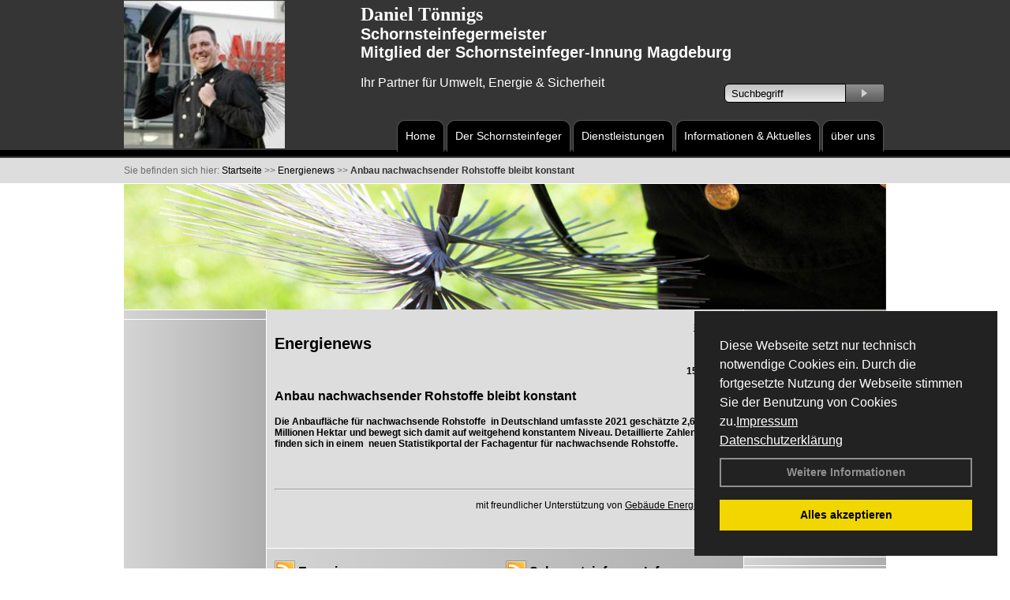

--- FILE ---
content_type: text/html; charset=utf-8
request_url: https://www.schornsteinfeger-toennigs.de/Energienachrichten/Anbau-nachwachsender-Rohstoffe-bleibt-konstant.html,3857
body_size: 50967
content:




<!DOCTYPE html PUBLIC "-//W3C//DTD XHTML 1.0 Transitional//EN" "http://www.w3.org/TR/xhtml1/DTD/xhtml1-transitional.dtd">
<html xmlns="http://www.w3.org/1999/xhtml" lang="de" xml:lang="de">
<head id="Head1">
<base href="https://www.schornsteinfeger-toennigs.de" />
<meta name="language" content="deutsch, de"  />
<link href="css/allgemein.css" type="text/css" rel="stylesheet"/>
<meta http-equiv="X-UA-Compatible" content="IE=EmulateIE9" />
<link href="css/css16.css" type="text/css" rel="stylesheet"/>
<link href="css/css16.aspx?id=3081" type="text/css" rel="stylesheet"/>
<meta name="google-site-verification" content="OBF3pMn0orqjY1R81IX_IPloFOxoPXoV6028hyfRmys" />
<link href="https://www.schornsteinfeger-toennigs.de/autoimages/ico.aspx" sizes="all" rel="shortcut icon"/>
<link href="https://www.schornsteinfeger-toennigs.de/autoimages/ico.aspx" sizes="all" rel="icon"/>
<meta name="keywords" content="Daniel Tönnigs" />
<script src="script/script.js" type="text/javascript" ></script>
<script src="highslide/highslide-full.js"  type="text/javascript"></script>
<script src="highslide/highslide.config.js"  type="text/javascript"></script>
<link href="highslide/highslide.css" type="text/css" rel="stylesheet" />
<script type='text/javascript' src='Scripts/jquery-2.1.4.min.js'></script>
<link href='css/gallery.css' rel='stylesheet' type='text/css' />
<script type='text/javascript' src='script/gallery.js' ></script>
<script type='text/javascript' src='script/ContentAssistant.js'></script>
<title>
	
 
 Anbau nachwachsender Rohstoffe bleibt konstant
 
  - Daniel Tönnigs
</title></head>
<body id="MasterPageBodyTag">
    <form method="post" action="https://www.schornsteinfeger-toennigs.de/energie_news.aspx?id_news=3857" onsubmit="javascript:return WebForm_OnSubmit();" id="form1">
<div class="aspNetHidden">
<input type="hidden" name="_TSM_HiddenField_" id="_TSM_HiddenField_" value="BxMJl2YsD-7Va5GUx1XW6vrMFpWkz3rf7xov9zs1dOo1" />
<input type="hidden" name="__EVENTTARGET" id="__EVENTTARGET" value="" />
<input type="hidden" name="__EVENTARGUMENT" id="__EVENTARGUMENT" value="" />
<input type="hidden" name="__VIEWSTATE" id="__VIEWSTATE" value="a1iCeTfhuOl7e5zXw754di+07LJ9HpKeud3pK3F+gRSsPqA4+qDQfi2KfmDwzP5z9F3wAPUg49EGacoJQYUxZ5O6AysXeNdfkwfBOL4Y5OENt1BcIjOlEPuABquENvNIgbjI1xNe0OBEkmq3T3e2gMYfWvktUv2p3rpGIWsfkTmaNHZ/t5zLLlPe7H4NVaWKeyb1Zo/uO2VzncsfhQUwrycnhQSPJ//IWdjPWyHPt0v+qUpJb4K10SOLApINawxRC6TMpzAAY7IOFRe3ZC3r0VoZncPTTZLQxFrjFe2gbHSXb4t2TvJ8vpLkvSK8hBDh5pN1bmanKDeQpjvFw5/zEJogXtqkuytCPj3r/P9p1wDUnfCZ4OLzGJa1g0IQ1AfgF2Jz2qE4wxP8wVUFXUlaOLb7/H4EEN4xDh58nX5txt8VfzAMyPsBEhhgVOYgVP5c3Iuo4fomcMysXWBTiQ7GbvRqkM9zzn3hVLrdJURQgF+msvYHr2sjuDexTSYoWCgR65bD0G/yK+TLJ/7Y/d5M1bFSDasrMbT+5DiJ8Qp5K+JolNQEdnJpYw9V8nbsbFJjdpNa6CGvLiKOa8l9edCsgSvfjdaiShjxKjYz/9cSCR5C46mfEJx/sRVuXBcEBhxRvD64Obkw4HereYWTyEyIIV6w+T4l4TBk0cdS8AcyVFHcqZKGTDeooYrrAPxRaKx4+5kGFac3Reqzil6tFfZnfvhVZYqMw9Hp+B/emjkskYrLyqVmjJ1yzCm3w5GJNwSlQY9hI6PwZtFtm6d+q1Cz1n22+/3Q4oc6qsKuwktWKMUTLputDhEs6yoTaa+Ebaru9RiCSsMXeDO5NejQBZcSV+4C5z99vJKr913ouXSjZ3GpekI7x7J5z4tP1P9eysPLFn8TeWrvPdLx6nA3zWxsixH50a+hTtGCBVoDCZ9Jfk/PIjeZoCkAd1MFRVHdMkNNdOzUESUu0Pa57JLtepZ3/lHuE3SSYuvnXxFamdpELObU+21iz+yjp8NAo2hy55L7HUmw3E7Bm4NB2Law0fj9R9jteSnnyXLb9lsmhk6sn4aRiKhpgrj7I4ru/yiVkK3beS4AFJOv+XQaqVLxVjO/FjDJDwecuRzKqLzYgNuFHh64dEamR/ylXmw4HWWzMZI8BLE/YrNRlOULFn7KI1QKBkU7KpWCR7DePGhYYrjogWFRKFgJZXBf0tayujN/UyCWZ/3NgnF1pUkfEmp4CAZEtEDtfYdeD4a+QWsHCXlRe7w/SX9RpD8GDeK6q5nMWaHC6QLNAfzkooS0tunqCoxcHKpBVKoQA76P/YAtK6Zwqae50MlzM7DfnGioJAgx3WnV4qqZqt9z/iyEyuplfp8Ey2iNa1NnH+b0LSS1iAe46rk6ww3Po+BRHMCSNK+05JuTMP9RJSMpkC8LmItVrhKKchlZhu5QWN5W6/qLkAF9SKfoDPQ2iRWDnupyR+x74ZRbMhP/4EnFrYRuu3e8xgvDg/2fMOpVf7jfvIUGx1Up+x8R19+RO2/4JJA3s/f+0s4bx9aKH1mhuOGAWySkiPAv+1SjEQ/5sF6eG3YoIa0ViDw0HdlEbIJAcK2src+Up1aQua8JfYSnJtyPjb7M5n7YP5fEDJwhionlXXCibrI3YGWSIY+c0AFUek48WJZ7mPIuJy2ahfbs0Wi9TJ2/tdnFx/vsceYNrfR4RpMsgG0um7NLwi7iQjWPzh5Fk1ptZFJLn5hHCoWqI0jK/lyO8LxeJNT6vpRlvZU0a36a/OcrnWcBE6d4pOLoJOJmrH6Rb/TpIhUZkFbxdsHzi+Fn6nO+1hmzOe7HEG4mxbTCxXdu6i2bKWozDBme8P8e6yOj27qnxlxdTYfjiFf/D7HR0VA4VwydwaKI/Xi6O950kXdMCs0jFhXNrlkEcMTYV99lAUxRNYFX7LcCGMm+b5sNLbL4KDyD8R6S/[base64]/fVlHFeVrrQOokwZ6A9oq5GG37YAynQlV332Ie3CLF1AVzLt0W2o0x0R83Rw4GxTtaWS+mJNmbBfyzRmPUEjoyEHjPweu4YSlqxxqs+Qe+ra/vQGxh4ntONtqBD6NjhfASGqyN5LnF3FX1XQuL7PNxmQaXPRh+IsHWLDIK63wV01P8Q9F4FHJZuqGCG49cI0Auor3Xc9fUz2qufiks/[base64]/k+/4MAJ9V2DBfscrInCz27hPTkHO9QtXPQYRjPWoBesbT2FtQ29T65CgzQjfpQYjQu8oS6e3hUVnsEXQobwGPLjz45+QFGAVgT3StWQRbnp//s2VkFT7aIRvIEmEaejPp6D9P2mCpBVVQeXzpxL8mBz484AFTzAnE91aKLvQSiytOLdNmRCGeP8MiwLKKH0FoAWGqZDfYELnPfPJzbUUabe9Sr+mtQjzJ6ioP9+uJ+IMB3rKAjz3sFccB5HbA74cMfaIAg0yajbxoxXDOGUIQb3vjgk6iB8/712/aUihtRwzQGAaIlu7TtH5WogjDhWDn7GbDEb2a1JJH7T64zfb0vnMCPlQvBPpZ+aTeR8MAM+FpsB2LdM+Rxwv4RrJcozijjMngLTZSHGCgmUMYIBp1qmV5CtOsGUH+jDIRrC+vneLSLQTwkz6Vg+gUhZTbUv2upuXZsDqtVD7cv/[base64]/JxEcXTTrmMK5TXgH/Jpbd0+JXU/qezPbbdij+Uqpu7gpFGJS0Dw5nB51CguXTDJ4VLJI6OlRFz89rB3UyujWqrrBfpqvQhpWWi1GBQrTSX+hmm3iKeL4QLDCzA/8lyXeO/V6vYYrkjFqqwZOU0N/zIwcYvjYZbc0LQ02CF/2KShtzn7NxEh37RiQV7ju45eZDfnpPs8in4iLkGdEpfQZBRYDfFM4cVqQaoi/rL52GKpktefPpZLdDby5NZN3/qt0eyU/EJhfaLI+50VRf5sy6XOkxkAIL9Uw+NN1bmK7GefxJOyQWJkCN+EljZ49c0Bz59QCyA4AboAJfZHPjETr6LpvXUm7ccfOd/FHHsrlX9OCuIphBmug34fAGMNnpp5kuLooD47u55HHuZnjFYeebs7MTQt6s72GAsldWI4oJ8P2tYcTi3bfYYnJVbmjb+I/f0l5Awp6KVVYaCADsspRPgoXmR+zXDUQ7UfRLl4URUMpk6PKWgcF8b5pKJp5P9BuGLSxATHAtj1T6YokTCKflGDWfRY/4BtEJBuuJro8GlnsudogAlWFT4+r2z9l6Iu3EI7+22ORUJz+nhY5Zr25vZv0UJ002AYHLmJZKiitfTVrYbu6pcY+eiO4xJvNpsRQgf7dGLAm2TVndvcHDDSeoMzX1KGUTZIfXmqylUoO0w0SUY3pFP9Kd+VWbS8JZ0FeyBDmAtkeQHv7H0/DYrVYAgrpsOqpJxXJKUXm2rw24WOkA4sD5b+kGeDt4DVi0h6yukr1hM7eteLD9ZiHz5lS4s4TrZStqA5FyKIK7L4/a3NPmpodQ+/tLULG3gC5Rvl+2cVyNiTmbLHZ/pshhLFRyUkxs9RnKFl8lT+/cmwA0HqTvMfDWtVlbkR5ApvZdyN+3eDVrEE2rh7L4AqUxGbh+Rh22cascqleffXH5yn8yE+bUtstMflHDRIxRRRY7Pq1hA1sFgIn7EVmYHUxAhcZWph0dM9NSYCOjqwin1QFFmPpe00Xls+wSOz038mu86XCCv1Tb2ORGdZ3EOXIrzd8Civkvq2iuSeBoxviG58/hQiy+E+eI8mH/mztr+icd/e0K20tymH/O/ri8iHUnN+dIKAQaJEob5RBk+Bd6grCl2DJFizUHp0VjwCXGSVkVV3T4L6yWCAhJkFQONzzINRZQjNO4EUM0AEBfwEV4Fjip2/x1KlBimvpwkbNOdwRVXLmSgiu4zAq89J0rE4Lc/+KiImsm/Yq3Dcqn1iV35a63RQaiacduSXRNlJKx4XvFEEhDszez2d+lImZrKR1vL1f9Mn6DYPKRW+3i0a3yzMa8SNUVkPmiz/zEcU+hPcKi1/5IqgHDMA9VLuZ01GhCRWfXLotiJUO8NwNWahcM22cnQI/jM1iT4XTO/0B11lq0iSNC7tHNAheFgtb4K5U7qlhetK2YKIlu0/eZqorxKLJ5AooE1IpC+zudiyRAYlluogVdKooxRoUp0HQFi9x65gyHu0KKTVweTmVCL2xvf3KVUhVXfuFP0girNNt7vnYUh0qQYbVAdrV1IYi8BfGKU3sRJ0LcFEXLsNgFZl/[base64]/7rV2+JOqzp8vyjVLsn2QyxfZTFUkdBiLgXZbe/[base64]/Yjm9nUJszAjJ7N6W1fXo+sfPAEsoDKoEAuWmWWvsJmw46yrHpL+F3rfncilAC/[base64]/UYbPyIDNaVjVezI2+jIAf3/QqjcUZdvg1oQ0J6QaMu+qcyESBbuwEF4XsndUciEYU/qJNblxPl2V6pd96YrJAkNkN4WqmWB137IHgbxw0u5fc+sC2ca8fbYK7l2GpRJlwh1JRpcVyGvXRZHFGGGiWNiShBiyKwKk4GSbQQMMJykVj5Mo/bDmXeQ42S24utES2falA5I+uTUp1Gghf/aYY6LbwIWFk731bEzLcu3NeN1DTWdY9biDgn8r1V0hFHuObohUVYthgIfkbkc7z/QxpoiqAeRvpkIS1QBs7tGK0Bf76NqujgRD5zDKvTwLfnxfshpeI6q3pnaZJgj0AJ+4A3CLb4H+HCQ2gfRmYCWYd/ghAWryblNbSBx0gxMe7de/nMGDUM3yFQWHkP7C5C6B3Y+r0QZs0enkMyOdxYrTlQB7ByDd0UzlQW66PBB73R2X1qaMoNEXQTyNO0KPfdcWlHZS+1hPZ1aRB4+8oxeJ3jUL9OhBPgwHkL/YzDV8gOmB1+2eSozPd1BGd53zSzpmoimrkDy4OeySLV+82vgF8SeI1eFD6FNKDs6GvxQhi4zVQqUquU0MgKGzm3kcwsP1e9YoCHA5FO/rCSaFIY3a+nfpZ43q9ZV1XrFx2M+eml1sD0206EBI0RHC+0dXElPmnKkRS/HyuiR9nJpy45pZz4cDNxT/wZBZR8kioLkzK7SGG8v1DWyvsrac4eoeEq2iU4MoTZvJrAQp8zXfHpySBalLQQjbQ2eerOKEdBnxH47UaSar4GJD2wGn+rppWUGt3I/dH6xBWd7YDprIjh3rzJE18QvOYuvNF0wO83UeMkSatIvwT8+M24s/X1GD9xHekhhGai3E4pMVvIzNGAIR/GUljpgxFADaPOd35gR2jp8htVBgsEmOYlOBmQcrf0YMsWPRMzBpsL8tFY/02DUQ1ooCre4MiUO1BG859OW8HAwDXQzKS4Kh670kSOmGuDQQ0vDQEnCwiiejShvHrvP58KOBCoXnd8T8THetxZch+DRQrQsG/IynWYFd8TZhCG9MJMdc590faxlmfdlel6UuWrSiUFmdfZXADvaJiwOJ3MjdbyihUDVvzHE7q40SyHuTOA3gZKtq8oFW6W1wdcRUZFuy7rbThJKEjG9q4zM1yFgAHVU+CORFG0tR0kZXfJRcSyHwErLFBqi/dsUY015P44erwCjPsMdICY7+JJS+YSOxpmOATYiP3Jxmja2XhyMkBb0z7S1clPArKUDtVPbe5KbaJL7u/ZGSw8CURQL+n+Cag6lbbCdvzXiAQLz8JmHDXY82P64METKt7zolreZG/Q2MOwEZCQ26NcqA3Mj95vD6d3/5iF3SWugFom9ELkHpWYX4eoPUT8Tc6EGRqJgtA8zSlWvUtvhUpiNd8OhANfGQT1A/ABsLLo97iUM9C6YECZdCTnazaQZj4dohM4ZJTB1VH74BTXOmd4ArHesalnh2jf7mRBOuk4HH7KeoKXbrFUVEggG6CPxr8iYIDKDFkVkR1gINvB0Uy2txbtRiv3J/mv1UkgfFpv/ngKjC+N0q8u+3MJHhSq5Hx3VtZKiVkbP4Ne35zQNtvIHpEKWoTHqlQIUOGhXepwBAVEq3X99huytBwRBHaQpcFH4njgsishGQ314NTvMa8Zth1esXWWHzIC75+JiGmlqFVrRin3/AxkgLBCPureLZUeBvakUtVJJRmTWY+oHTExwIkvuBill8T0UCsUi2CN3Nle1a+c9D0wnyMoTfU33wv+6f6OQ+C/gpigV7aVwWdSyAHj2bFam9BZV2CAiyQ+7FiNwyp8lAZdpCIF3WsWUqXRkrifXQfsGPHQpmhktfxweEzkm3A4YgmaetL5fClM3GVB/gjhqXFQPCXFcSldY0IZs0APraNPhMfHuEh2t4xos7/VH1pNKBB18I/W8Gj5MwmM+XNLFUZtiNpM8fko6BMuXXFZHLrWD5NqORpmqHR0cDg/dcarQ2Bo1E6jDWpOwbfaz21EjwW3/diYL9y4xjSKJL5LyypNOetX5qieyoSPH5QajxJIxdt42HeIlbj1Rfj2Wt3uMsNskxUKjd5R1EgTUbLQAM24DWlpD9ZFmAJE7Xup19/6n01B/XbcU3gux9EI/TleOaDFw6le8M+eYLClzRnI5dy526NmFxAvIUuLaNciNVVeDFQK8CWpKKsSEG1R/85aeEMCFw8IUndCnpKmgBndTj+xbwRpZT3HTZlqZK/6tVi/gQInpr3fjuwHL7Uy7Jp9/[base64]/QXPRFI/dVKYy5suDw9OwwCWsUuE+k+8MVBk5krjh36PTUNvlNsA0+DtsB/HlQptxiKpFFL2LbGjvNiN+xAjuxJO+R1dUR0/N12Kq/ToQ4lJdQXUIvIU8nzOkbWxaHCQ2UZ0nBpN84uJwCTKnCksmWYwGa6psaYlxLoZPqdedULLCxm30/uMdHUzIevLZcFhmzqOtmB/vt8hVVx4r7Cj5vdNSIoEelu/9hBSKjpEb1oe8WHsw0HQ7tLTYXToApFwWPPw5WJkCm2KhdHp6dX0IXBN2nvo9vVd9NE2lLjNLjbadfmEB5bobnILriOvEyoqPWFJ4AhwscjceZliQPOhtxabhTB+mxKCTl/Q0MduA8MmymlCnZaYWCs4sDGam1sMDVstpsrmj0fBI+LurcRiFMHpXhDyk2Ltk/h41aPgXltd7rjicbpF7PLCkWN+2cTnC8yjEWT4ZhUWFC364o4T8PwrV0lZwP9uPZJhgl4gNq7UORM+herOzm222J4X7o7wPe77d8X8pKJVv5X0SP9cD5sOlZqhIxqgmRKmq4KTciFesAH4C11GSYkb0Li3QFUFsAvjo+qGOcgKIADzXHArmAZV8Vp4ik0h/e8yOR9UKJQNXHyEAu0C9uV2ick5GuRQI+NWpLvjKuFmhNmoyFQlgbDMzDNXAx75MspWGcVedZUJ+fJQQtJjtU7MI8DrLiyeqk1Uk1/e1xYPYLdZV3d1d5jFIduaSbitL78+q6L4lc6JweKHdv5v635nOf/2ydQdod01ozKAs85XknBYlsQuMgufmuhLZfnsmKDf8YERbmVbgnwaGVRIwu5fwV1q6lr+XjQobRiM/0M3+PyiSYASviJR5DaCqxuaWgZwsckP8Sxzyi8K8RIbEVwQE8U7IRIZdvkDVfl+2ba3skES0S5v66PInDKFy97CuUjjPGcft6ux6/bNeMdD9d9NxpoYEMD5Awjiy2tihPug7rv2qpi/NTn8Y/dcjAbLE7yZ6d7XV89ZECDeGt3jH/Z/THNpgdGxy4hFluma6eivOdicHvueQw/bVHApdY1gzUys+sV/31NY4k37fTT9MmjKE99hEgEAc6AXb4OKD1JVC4VPqkM0+7drAn98oQab+TBbXwLXv+6xyrtFB7N0zY9//3OjnNZTW0xivTO5HqRifeIXFESRGdZKtP0eMJbjapIvwRoJ+ewBLWa3trO3Ic6lFpeD5Aw+xf2TST/ij+kY+YH3FeEnhMFqNGQIFuYqGln0ZGnXoyGyBcyXK4rj9XNOa8/p67YU9mP8cw6umBGqaBWyJwZbg6CTEl7Gk9sJVhNO4VUy1jedojw3S4u2zMtgOxH0Oe/PsMiEw6dz5mhuRhWpITt0AB4qdXjT9IuIOnylOiH5UxEFedfA5O/mwgKqhytFg+StZULM/VE6A9ouA7toQVmjTZGh8SUb8XNDw6I3khngNDoZjATQZBIvdufItL0ED+b0RMT32d76RhYK8MQ58ZpzPHIKzURs9/S99IGgEg/Ed2MBrJREXtKb0zf7M3Mq5WHGh9iiJ5A15EZq1SmGrqu2SGzPg28AJKnr4PO7wtrsa6h4ciKH/o/FxsMk1Pu7nklO1hzlRwF0MrMIF0iz5EZHQMF/BSI9PKVr7vpY/AuDX+QIf+ML6rZCSwdODnJRUbmRC/nnLotKKJDGTql+NizmGw4MjTCbI3eqOus8TcbJrAszZa6YJq0X7sPNK8qO2ALVkd5sPY0PCK9dSRiRI61RBwkQlezH47eyILhx9c8GFxKWQaFrr4uAGchxu+cZmvtrnZFTavj5BQszxgSlrTpMsOb2/0+sjpJmZzyyKIyVBh2WR564X+Upaa0118hZheXofG7spbxVBHReyid7vliQv7Yqxypv7+IKLZx6jAZdlTRfjiYouMbfI7VAyFQKtbdWLhKPKpDigerwwPG4NBE7onZ/[base64]/mZfc+ZYX/WOEaLgZl63dV7zGyMn2HysfzWrqSPYwOJ7WqV+Bpi8bQ6y2YQU23SDULx2hDLSD/7fzk5xNA/fJ92f157+GhA2XOjqDxtcmN+Wr5Oebm3vc8kYw2d5seYTE/+W2lyEdr6N2glTGPDQ2m+ucgrEcmnW5xFqiffO1zxNHoKWUpUI2dUCUeaxjwt3r5kORc+zhGkwBwL+3KqVypHZEmWIpq5HkaiDfuvsvMZAh1oz1SqJdLY0XMrq43to+z1w3gtiWcj9kGxi/pLkfrFGP6samGc0M65X3NfyqnsOUaKJOQOQNF2xw28dZW8sw7wJcvkuBgwjJR36RSTmTi/lnozyr2meBLUvbfz4DRXQ336ZvcRWVRNdtpiP+/nsKvjixcXAwOTYXD1ik9EnGDr+6DdzhFzCdwaI92nJeS1dHPE2gGeHecXQf08AILsydS1KXzgX7Yh97OjfDR3f0Mfz0hCmrUnvK7QOZGW3cLfzp5TQfcHbFuA2o2hJiOlZRvxZJW/hndOVFTbUbFnfyASRFJJYjjAw/k1C/L4ZXXN9uysOIYSrIKdMXQTrKGC+bJx09SQwbgETGQsekvpEBoUMQuXI24qlQQWdlNA7IheNaaATAUQDpFWlVmBCuJZgnx2UO/77xH9bTjZIOGxvR9fAMrhGVGCJUCQf2pm2VYVEXZtOKQeYHA0xl7fHOp3HiIE5DsdiIuEj2GZtPeuYDsCk44iDIjoH7ZzYVAdwcX9yKN9I7m/bEtYaXCXfk8ID+AqDd2vF/KE/t9Tr6gvN+UnSaC21gcuVMlFhqvpvjappGql1dzVIiEU0IrOv1Ue2Zc5T6n31YjWYrOh+8VCaOul5SHG/Ng5tXFY/SiYfecSNOKCVG5lW/XP+QYD1ZiWEa5nSrI8v+P2iv+aJ255aSoFVZ93dipcgmpvlj7lmg4TzewWVTokkndw/9rS/egtvd0WsAodYoUEeXq9MFs8lX2IRa/iQq4IPU/4D8SGrh3PenwwRloQ8TXfrsWeNvCPb0uozhpdEKXRkcnNybb2/[base64]/MzIYljejMM7hqhzrzs5kAI0YLqVYZuXz/P7CgGPHN67cf8GM41ILV6PhMQoct4hqoREENi9lfGeCXkZg5TNOeLGIDsI3XLMaJaRBMuMwn3ditYfuuuoiMpTo11iBD536kx867H2nc0ecSUCUk7/fawThLAvNFMOP0Y4Itt3JeKBc1WrIb3m+CoYL0ZHSvGKg+tR+jTn9ABb2uNm4D2/paAeSVR8Umw1kWqVsPccvhCSyqjXf2IFfCEvDc6sSvRsCUIXIRc+pOl4LtzBQqVKXfqJtDfOVZOrdOdQbcjOfdWceIUQZUkyoDtZx6WvLBFxysMUEvbasR0sMXQXgERR2D5a2f9pGFT7Aojnp7iNAL1SUP9Hult1nQjnltYS/8M0Gvl4nVcxyBkkDPKnMgwlGyuCydoOLz7BFklsORCo/LBmlSZXMPxUvg8W1GC0KI3bA18nttttGOiXJbPcS9p6fretjE13BWKcxb/AZcuiaksiG8uI91e+NH3xFcbR9ou12Ux+vCuMr+2T9Xq/N00oNYv2ADL2heuzYk7MWlqHCj9uXPdpizY1iUx6V1aITNJtgVVJe9UhHwvWw62jUhv88smdpKOGPgxtzg09lVKnTcgCz9lIqU3D5xRzYXZ5AJoxo2+kBNe79pfTKFuS5mn30WxxOzxh02eMiJcfkSz+J5HeYS1FpE/J0CM/Nkjj0+P86Vre0dK66n+6/ujbq5nlf2WW3bCVFFjDOZCespInKq9YEic6sr4s83OExVYYtL4Lwy3bAA1fZrRdyf4VgngClY4COf3zvPAKxEiAA2f1uHLy1OmMh2DvibKH2wnHTIM+mxpBWFKrVZ6zl958xtTdNXfsdrVWABipYQgU7FZAP2O/rZ/3OaUCeunnr/sV89cbD9GCUDggq5iuzy5EFAIhmIGNij95rywrKG6G9v/6+lOiW28r/2k3fVmwOkhQxLmgQ8M0i9clBL7rbKpmq4VBIv+vsKKL0LVxSBaE+hpPX37kOj1YW1+fmPa+CThLta+1hGjZp9O1m+vXm91wLo7TpHIopAFwV3Vfg4pRNE1R0/COmU6suw6B0yoAW/fAR9Vubifmk6MldDLk0rl8d0sbJ7QN6unQ7EWsZ5e+rJB5LxE7y6T7zC6mteFnYkTAPutRej3iwgi78RQhpFunHTw9XcLZayxPgINsA3zvikF+kOubwS9IgkqpJMWiQXMbc5Muv1W+axhkGpnNzjAs4pxpzLor1/iLak1wtb15RDQLnjz/hUuI5whGMNiE1AyLD37JZOdPKJmMI6RLBi7lqGXSCwCjnx0aNMjet/K1SgHIo+0/YFzDgvx3VHuhgoCBO4uKpRWc226Hno2eFJmnMaMsxQu+c53AC0+V2uXU+qYvRH5S1YM0gyPMvdVx/4rduiArut3aL7YbVQfW3p2aTGIKFj/Os9HrzqmP09wxW5eq5XgHuEZLAisRCLZGYGqUVuUNf/87sjJ474wYy9nKi95CsYHpUX2kaOWeXNKUvosKmd5WWCkeCwqPDmAMmZB+cNPaJh6o3WfuAV0lrGv1YYv6TjHd09P3Jx/5CtI6dUiKe8Vbsg3881d54TpRuYM743MrWyJdVsacbmbcPJ9/[base64]/H92cdyiMoFSvraLI7iFF9ctBhMCCAqe6OACRIJRfkExXQUrofR1uaqiY47wiLPzUn9TFOVJP0gGvPet1QNsC953yAJjxgA18Y7j2Wwugm4OW0T/4UifS4j49lrEbxdUVa20+BFRy3xDYf0lMKkvrtyj5WQU5F7TDVzlA8KGmBNCRU4vX0o8OVA9WltWYVm0XXoB74fqGGdiFCMbebtdxXpumIVR2oTqVP4w3835qTEpDXc3wOdNfeRcRXFP60gwbuz+BfFeHwKpukKpO0LCSs+ksSR/IG81IkqEUxhruvUqEppDm19Xojt+6Aj6mhjkvwuHxY0zA1wHg55bUslutCIvg+zctd5mgiyj/rmXBMAsnG9CchsFgzaGKIl08KpepGbS8I2wV2hjby0u/D5daev+EzwF3dzm9IgQd4gy7YOCqoL1D2cB2cWe4PFkXYpKp7DKdUPGjOO4ruQmLmQLAci9TsrBAN+l3AutnYq6uCcfoPWSIZBoj6gXYLMUm5gryaK+PI9KtXuG6op29rLlt0Mw2QP1L/2S31aTemxHVtVhKe0CTYraUG6aWjqirn6SMwFPE+kxepUiSieiRI3ku7kh/951SMYsJBqeYoAV3KJ55RgxeY8m7mrPVww5hMZcRqftSAgqKvkp+RoQ1RrmLa5EDciF+qj+j2JMad+ixO8+hESwsIT1MNZqElfTVPgfnJ+BI6y5w/lgpGdqe80RzaDsiYvycfSMkHsuHHIVnng0trAN1LfXGPmjdvhFBEfmWJBLXDItlpFZBu6tDeAEd2j9LZwmmEda+vDGFxerFpKgKjlb+H5JSoR6xojlmqoAZJtwQ4G0x8BYIW8fzvfr6OjonZ2AQQuCpDhR8t+/bTKxcrWPpRtojmX9+B7UMFxg7sQ80lJHhkdTzasyMitJDK/eaOVka1xI0uRNi1xKiGPasnu1UfKpKGN5u1/FLCVebJmI6NidZLx+qxDt0KxQ5hl0jXYzRQ3cp/x3EUUNcV9zMcjdQrAjQ4WSCuqIYLiS7mWZogbW2+4V8zhZuJRtVH9OZuz22n/4L5t80vvsOnhCvMcUZfdNb8aRItmoruuUBSf8U1yCoYl1hWB2USVqanIM3zKfQzfTx9S9TOLBHdMb5hoMNZCDso1arIaGT3ALuEoxckaqeH1xCmZeQh1UxKp1XlFBd8GyihA2ybs4RJXRdkykOFSjz650IQbbvk0/3voRLahUztOGb3Dhm/rhZ9aev7cTRQoX9PCKB24bwqc4u71HKKUdKcntmkDaT2aJYWIsMK2tmbO0QclsHnnYW5e7vMwjbsCc6RUnFSM5ZR5/FiyW0BzaG/09mCfRrPgykHz2RGZG+oTlKLExaxMqOqpXVfXvtPJPb2gilqvLDTNpspfivh6ZJbOqCcsry3QpPd0buhmA3h1INvUv9ME4Wd2KBXUWMf8ZNPsILvDuTGrncNas1iJFpRjp59qHWJoSIkbq10pRq0R0Rem0S+KnbO/c4t37zjc6i5snit9ujfXddL7EykWSSjQwkEsUI6xhRIHaQR4cjOzlTzA4AEy9tSTXKDlKFhQ4U1j2PO9MZwz20OPYsUDm+ilzF04puifbuqyKKn/u/h/lvG+sTkHYAa/zKPx829rdn91IA2taJB5XUbs+YWaEA4UDigDflMUS8c1UPJZYnI9ksUufLeAUFmVEOeuOVlE1TO9NtWTKBA2r2pCDPt7OPKTNaJBFJWObnFQQoMrGOfiUBt+RYPmqUPfIOz0ip6xfzXPpP0681IGq2h91BA1OR3N6Tzgd3p/M8HcVoWXh4TNVQNcGKQQWkTcI+6l4VP8OA2590ulfBCRpINW84Okvu395Je2dRBTgAKkKM3f1ewDr9twYcvwtKIJKAGDVNDRZ3JhvUandJC5YKxDEcj+QhD0Rsk8AoThVpwXLqyTik7KmB88Jb8eihkLuaIwRmxGemQZQAYOVq3hlobwc4MjcOZbC8WciaEZht7wEBj/F4Ilk1PQRW3aFyT8nhfOhknX7alW78mnB9ah8JbTnnBOo5jRYI4VeYQ2Er8T/b2ZVZ1l90Xv5NQgfXSnnFRalr5dvx99X4JXiB0hcc0Klj1AY4X2QWS/ZvI5I58X9/DOTeLApdAM67TonxIfWIoG/1axzZJvwiFs6EUqeYZtGPEXB4TX25DnSDYPApbFYgs/sj4t5ZYj5JUvjuoiLgsq1WO+pXj0xwZ+NdlAubMQGtpWxenoYF6/QL1jpbFyc6+w51biVkaF2S2r1+s7vme/ELgLzVIdsrE+U+pJWgk9np7Pl/6ZIe34paaCton1G/2sSTV25JfisHJJbbiSj+4ZlOpWnoiXMFkdGtB9POmrb5irFADbmuD8uuzZFJpwCE2f99BoeQK81zE6UwtF5EX4UEOjwCsvBg0g0Ex5KFHebam9T3yQhHFQj3Wj/Rc3OaPCj0ap3qkSjtSsCGrhbC31CLJalK2RTtigss9PhpfaCuvs9u+PSfp2mUUyOALeTopOMWIfKqh+NfStpDKdSB+4+tnA90+1BmqHXrp31u0SoTZWPjlgEHVnXOx5uzmvAdeJpVYl7UbBAd3+cbyv1JxL3aNNizR6BdRFAseGpL0qPLaC7F3v4ObDy39ce3ab/2s1X/ku4Pvx6MLyXN8/QYfRutBggsMyd4Bgo1U76cahTvNEeZUqJ4P5YqKW5qzAC/466o0Rtzr76tleKLURvJSuMzqWBjfcNo6bRnS4/7RK9W8MV7/gtrsGscP/uKHUqGePmzMVZFLLpgrEPZr2OMgAiI92fLfIzBvAE/fczXPEkR6ybJWuQgJxXvfQV6Epsou2HZSg/v1qU4md/djmUR96sFlk4HHIGSGhtZg/lbLQLw4vWesxTt5a8iD4dkBDIHtzRsxons3ppe7Fx8Qp5AvsebGNduol67tqt/mJu906RbkK/9EUAr0KtJ6eVQ/BWwWbXBL9TJ2aFBABCxLDwDDQmAKS4WV+/ZiiXeLSl2dgUa/FkCNuoYN4TosH/NGyRr04yApyt4QZDvvk9DNpD910LskCJn54LKTB0AK6Gff8Yo5nQB2MMis0XawhFfXzZVaqwsIxcgftwyUTBaKxoQZppXojteLAiw0fPWQL40wySwCiUoI4XEqh0zNtGYyuWlNtb5QxT/Tyh3e+8Nerri0nNmxKJZHEHeA9Ukn3GruKg37b5NMcpsUfhHCqrkNbZMzXtnyfDxpJdIlMR2FsHKPmMrmAc8VXCBm1DkhUxZjQzUWJzXljBKxq7XZXY76rGN8uwsqWBk7gs3QUbTbCb7Vv6k3+CfeK3YWUrTE38QYYHXKesuJGxaBaYj0UWWhAG0/Rj0OyarUkYyDYc9pltzbDHAbjInL5NM/B2EoTiGQTd29+4MJyQ3dQbnCJVd/FX1J7eeSw7DtIHTCdpWgWwSDF6WtRXIkwngJwTXYuACujzV28ALDxy8j0peg+nyKrpUaLRDqI+B9Ao/CclchjbNR6AdB95WHpgNiYN1BuKnjeuKv0vxVFs7WN+2BmdAeZ72p7dWYHGZipmeOgQvY7R3ZUqVSXQ7mWkYWFg4oIIyvF0sTLbxoan/a8dz0TMO2lq45hju/9SPDscIyWvdkU/INcP7VD98+hmMnb2stT9zNzBFoyl20Y5/s/RAtNxPfnbbqZkvowFLdYDXDHXAypZ4ak9X9L8nn1z/10HoM46tpZDpJzqhTSsWzJM2w7EY0lzGpgbHpvV3jZPq3N0JFMN8W0cC/SC9nQnez4rSPsCGm79NciuSkV45XudCF6XRMeGWqkIU1p5wr5QfDTtgdxfCazh8TlaGqfk3Z20q/yNipNJHWBOMBClGn4/Gy5peTI1cNJhwSHiR+2Godi8MAUy+awDp6XjeMp+BQfvXyJZqO8rDCVRRl6gjMdRt7I2DDMH8V3XAvi4RRdapHK9w3uopeFVm4S2u3cugJl5d1FQW0MwqNkwYOi1gVi93H2dvzqJhiadliTyZIAGNHmDLhB2y6v8/WvS/sAjXqH+LtOQoC7PYUg5Jo3l31ngrnv4nppBO/JonEhKtvm1GDjkFYnBm1hAQ7emvOCY1nKI1pRD9a+QWxPbFWifvGFiR2lqhPRLqjG9tbx5J5cKW0ACa1qju0i6BG0G6UwIziDIAbhJEf6mY1duBRu2HoIdICFE3MK7VGfZoXCqynNLqyRGve/Xrnaxi8I+CNoW+f/pb5BQe2WqjPZ4Qci63+pmBQeck8CqMuo0l/MH2L5sewXIGmOd5BEEc7lr9JSnYj7Rk/XMKd6LMZHNtr+lZTZpE50fa3J0aCgmAhOWl8+5I2dDWOPrRgFJXoQtbyJ1FbZAcio/fGFH5nCmy/R+P5MKpo/PXRRUIULZUtyru4sABccLJuz17hqBrTBAqAYPxySq344SBDXhFQEutoBzfn9WJbvyXTGRSv3GUXZSbK/GOdehD+2hIt8KNFZALRTMXUtKqBtilNRjlMcz9WIDSFzNpj3F5yWZmD1l6J6pGw3LXAa209v/IGx4y4/QHCwDTiLMbSzRWyzuPA6o1o2xsNytem1IMTsZQUt1Qnde2qS4WSnBXHVzIoXI7nwGIq52sjiWB33Yx0cdQxmhDxxg0yR8tL284HZ2PlYHyXJnM+0k4cmIWwV7FA5fJHXdZ5//0eb5G03lAgb5FsS6BH6/BZrla4qkPhH/vHCLZM2t/L8grAbbIKbD8vayxoI5TIRxe+beF0BlyF0J0e1isMVBxOO1i0jcYG3luRU7mmZMmhP+xh7tAGMDibIt1xw29Ksi4z/5Lg1ZmrP4gjKnea+ov3RS5oRuoySTxMkHTniWG/XQVroCBZOMYR0AhpDvuKo9ucsRC0lg7OLBBZyUetR1bPzn2VSqhal+YdGtrLhKf4BVHNkecJ+ldjM9KOVgUE8oIZPfdA/oqiTi2mtxK2/P5xu5S9BEW6aaG3wUkjNoFtLzYpjleWx/yGMZuCqvXffKAYL9LSCz59nxcOHvxvun4iCZQz/4tn7gM/m0Dzlhc+OrppfdawYSeDk15HwoTWjT6cD9ulNHEOgP0foc6rEJhjancMl2NRCTqs27JX2FRiLFizEia9WPCojMI4awtCyFf02yzMqIWZ8HejCALkTZXqWXndVyUZ591cmi7dH9jZ2LnWpdfKp19pXT9U1D/8gy3FuHfU4a9TV2djjNdzJMI2HDAJdI8f1XiakY9LVMPPJVbnGmKgE8ei3OAsFCc5KbSB6JGNIWnjwqd4nJ3NX6VXBLajWBaY4v48jWMR7fi9wW5hFgnqvsuM//W4HcwCEKR099/iEWUq0Ol4Jw9GNAgf62APFK3m+shKRUB9t1xOW65uH1xYUHN+pgR+AaLYlEbDoWAEjuXY5Yb/C+iA9JAxllQanMFFzo/J2/bo9syY4NOhqMn2c/FODx9iBMJ2JE8qx80q/JQyLY6jm3lO1eIN4TzbBkFLstHpbUrrnSIDjuD2lOTcj+EBEydo8y3LwQZVfiCAQIhKwdDkOAFxupIMPNmlZHQhJpJoPQZjF3k/XxwdoLB5sWPnmWi7jJDkjl4bpZM17aEJV2OSUopmNJhYq8D8EkfIGQxSauAKOjKdmOK1UUYag+uwTl84U0i/VaLR3v/iXwoqE4aNUPIkC5y90D05gmFVwdwJ6r8EAsfExSYeoKA2vashzoIo8W00+vfWKU/9seWdyLv9X9TLRvcVJWMnwzpxIJzK6xpx3QiRm6TENPkYm6zP8vTzFWOMq47aWiCiUHgqox8q4m31M8ZdJqlutcP2Nd/Tf0KKYNbA6HhS3PcCNkZCAs+EdBVtJnEpYjeWn8nFrp2xuB55QIYML5kPGjsqGbl1N3zzMk2UvFTZtCHSaMjeZUMw03mpl0dmlec+YMBPmVtYPhE8qY35LQQNIt/TG8kbsq2fmhS3i8zJMHVFVC54ut0pca+DBE39Ny8iMdfhcU1j8T1WROZ7ZHHRt+kIokUfrGWinpFzzpzdjYETNRZ2TMSrLY/6gAWHT2r0xt/W/PuzRSyPo+8CDxOamaZ0sb46X+hxe10PpEKNaWnRFNr0EPzxkfVMNv3o3lLmrirmCY9uM6cQSGtbzj4mE7dB9ehpzXEPD1OAXeNezOU064wqTwCz/mTWOiQHHvRvdKxZwV1d4Bixf8ZEISaSK04STEm6EuVPq37PulhuIWIW2JlqGSSRQCO1iStibwTcKIbduYFRwTRn21mt1cv1l6EYJEBOzm7VTnOpw9ve8eLADF7BLk8mCfpMDCCkhXJGRNWU5tIVn4w5thHkfihfdfZBq/bkwtovLsQG6tPcMQfEfBJTK8Tq14L4zRPy7sEQn1iVZ/UwgLft1UHiZ+557jIOG1kW/idtCTMxj1jE92a3g6EjAbHD69wzQPs6I+1j+gF35iskXiC2h15iYdQVl4IVIJRSktFqZLQtCwxwhu/ZitV0c0d9QdMkBuh6OWLFTOim87N5Me1dAeHRFcUdAwohQezdfcJrEhhWGYOWbU5Q9MpGDgKN2palhVkPt9OPXLbT1CbjTCn8Cp1eEKj09dfXE+lH/jVYJTMB1Eirw4jnJeeeniL5/W6V7h+Ry1oNiicDXg7n8yjlYqJeldM4JRcUjL5kZiJsC9MzC9+H5rxcBq9qHDCPxnOFwU+14yWts6xICBqVMFKPnlHXAY4oZveqlpY9wzmQM/eUWcR77uBv+iqkuZbXAlgjVzDYdvB0/wuA4GI+d7835Y/c5nk3yXX1gLK2M4B22vWnGfTjR1aVxaXIX36KrCyaBm48QEGpTEMEZlFcyb46jVN+IBGendt/lyY5MBq6VGFP++XnceqK451Ph6UK6/[base64]/O83NOJj2Uti21J9Iv9ysYMVHpZbvP+xVZtWVddrNVWk5eUS65oB0i+10AeWtdlB2wcN8nwYz4njHEJLEpnv3n2WsdmSIgFbpze4i3wzSpcFP+BOs4Kx2Mr6FS+PhT/hJjpWTAD5GPgn237hjocKtYHd111XbXEhmCRaShkdw0KroJlL95wQ3MI9WfR7gL0qqTO4GUbpMkvmNAUFOxABxCbXCEYqENjAaZNyjxpeIQXG+SxaVoRRc1DMzKa3fdNoJkeKIrPt/L/[base64]/pxAnfErecfeN6fkS4qQuBk/m4xLVKiCfrgHrnf3eNedGqdwOcPddD9AmULkzFyY/t7k0OXApIJyKUWdRip46uzwKTW9Rp0E2dFuEQXkM5bNPtpKDmCtQVI5RWD5q2QVh4QfsK6xQ3wtI8Uw5EILpqDykebh1qUcpp09xcYDfe69V/quWDeZHkcvVuh6KHOXEsoXXRuy6VdatQfvhKoQk8jXgR/qjezYALqKLCVPDx0p/Wbo9rCL8hWl6a6xmDjjDHI9tv4CVR2Orpa67h0cGJVFhRu58uJ2QNAHTZ/[base64]/8lNfXuYHLADeFt16rKIrwZtWsXBbGnMYI+gznZtjsuQ0uBOveJ7MNdE+ob3xgqD29AGI6/4bVHsRG7aiApMHRVBF/kDLz3I3bak+GZoW3ltxaBJUlf5CF1bqkDP33uHJ1juEsR79gwJelmEJ4CbpEjXQ/F0BdjENZ2PDiCtm93ohPOjKXbigSPBFJPC0ASkjb//DQel1jxnvsw6Hg1rdngVknhvoIA1uJuucmME/p2duINsXr5xQ2asy0Z+4+1JWmOmlsQ73Jw3DLBbCQuA1pU4ubMIZryO6ieqyJrBu8EjeGUFXEe0tbycqo/4dRZi3g20JvqP119QTqjnCPNlVnerdZQ97iin26nSs2CqFwYPf2JfEBkU/W4xHOqt7fLz6+94cwZNL5tZv1sRnhGtyeHhvEHy69eWhOd1gxkAvT/L4urRV3dVIfCRa5HA6O+i9pAN+Zw7XiDlTPeYXdDRTZgyF690ydhZfAZpGQtpcqQn2KzCB/GKSIg8uAHeKAEyPCvv6rt2dAU7kraCwVFTCK5RN2vXSN6/[base64]/59AcWbRPWmcmoDgwCRzdR2ZOdTy4pKd7Q4M2MTNQoMrJoIxv80fO8mINr8wS5NqVjhXuMEw223JFMF9LzalvPblmaQCcT8ay7ntzC09/[base64]/W/QtI7t6NGu0FmEjcqfQXMETOX7pi0SBvIoSRIKw25vR6+1xS/0UGJjDYyXqq2mXWTJks9JBsZG5JUih1kEyCQoP4/NXyFUrN5jV7v//aBln4CkQ6RRR0+Uzm6SG1zh3F0dYgtHlzpARYm780x34qRb0i84JCMtMAfehwTPdDrK3GxTyVRL/1NISIUsrWL8X93DlOXy1nd86ZiBmN4RkGifMeGBUVPWwUHl9KUZf8TBFQShNKFYQHBfbBJM9tog2Mni03JXoa+FHwoefccp5wIUYVlvsYqciI/tCpI9BRFl3RbU5ZtQUTGJY2dm2AYlOf8qdTwip/lA89E7apECX1QZzvnXe1wuunwtzsNhvhCyYIm+lWGsKTSavghCAKONhfRS7ouNu6DNgx8FTZDiHS0kL1f58T8ggTIHizzUhFIjygJ7HNXv9iqetOcOA9GmUIzVRnAHQ4/2BoGn4xd0ajzSv31GUw35/2eVTerQP0LrMqccqQ7mfiT5NPgOp5p1Ig6SYcKFJAhrnMLSGhj8Eq5BtGPr96tMa6lcC/d7tossOoI5LhOfqSn2aYZCqWH1VNP3RWjpFql9APyiH0mxz8xd1H5inh2LT0Lxsf/VpkgjhcZzOEvc4OtDGAz//u2eHzmtmcBGVOO3qvxwPc5EegiZ/l0zzTS6gBiYZ2QAY8f0WzZ4rrb5ECQh5FypjqkswF1kYm9xo3kB/j/8tDRD6r1d68p9ePmo9YqiWGs9brlyiGYixfh6rP6jyVZzag9K2W0JOWx2Fu+yZprLeILdD6c0PvcE3flrZMchek9vZqvvsO9RBvX1MYWz1aqLK9sYmn6jZLnmATpPNA6k9/cR4CcJIs3cHfBADk9ncYtT3XeCKBpBn66LFy0UezQylZin4QW0edQ8N4W3/gQ9e/UjDFMt/UTGbtJCPrzBK1On4j+DwaoqVo6UbEwwVRpeb43ZepZTTip44Uue+nlXrt0ShypAqytF1xEGL0Nc39azYjt+mLUIAFtiw0esz/rb1dBqi3Vxuug94DCkWeMsahOVcZQamAnZQCBnxUR4Co1ldp3r4TqlZFENv2tx4LtJYe8J4SqWzSwt/6upXqsGdrOjMaH8IMe040Yvbl90D4AcNEleB6l1vCDFvLNjRqfRdtCun7IYU2WGtxp1gUumkPuQok7EYD5QAtP1RcFsFDVZ7sVgaH3IEoQiV+WIQJvYZLYSBY23by/ZS682LpgjN/Ada7/fY0Sm5K/r8/dcdnwxAaPyuP7AritDFHyhkMuQE3tZhN43m+r+G89kp2g1L8nX3gO78KuR9Q2U97bMOqHFr/392NqyFNvrPTrxS5mM2GIt1F9Gwe9iJORxhAfNv9PvOKvfY68RP4I7xP3vMIYgcQm2Brw15fPrpQ4VvQGaGMrw7z8guu1q31D4C1SYLLXcPw6YEMXCGoIhhPqxAf+1421S84QyBY+dJn7wP7Myiz1eOAhX/ESoqe1NPSubfVAPVwsFJ2M4SKmixRz9Jf+HwdOcPWG/5hLfb16nVsrYXAmBlHZyFS+WMWIx7EJEb/JfsuEf0YyhmSs1Stx/[base64]/Ynt1Sfa4CMytR8vH6hxdN0GD0Ec5O1IUJ4H+Nq4P/HvC7qYi7YGV38oTwjB9Dn+coq3ZrCanBcuvtdVCcX3nibcZBwya1H5PKVfYgeDR0AehcmT0BIg19ntdaa1/X6brWag95J7OiG0srzMM5wzyMZMcaHRI979tH78ggOOPH5X+jmGgtFa7VZYWuBTlFBFBHyBFxZd5H9TPXsaYThfs+2cP9Eelz5mwMetlEqilWvYK/QGHM+FmjnovhclT/uiPOjPsciDh7N4NASAADV35qhyJtzRcMmlYmt1pJHyiZ/pbsRV/xAysfninS/NLASRLMMUD0QbZr5/sVzBu+Dg6rP0veMkRuaG3c99l7YuQpNy5dROvmJn0azW6pVVJCy1k1ZMdfiLgDWL1CH7rhrBudW6gSojrMudb7RKOzCJ6QwH8KC9509ZgTAwiXJqTHfCA8z4+KHouHnMPkKfcO56kL2V9YKA8g2zx8k2TG/Q6tqhnZRFN6EJCeFv/J9k/YrC+yEUOZGKDlS50mY2CZJJ5c2iifQU1q2auuNyhMgnpAmx8IoaKyMX+7rsb0LWJ578S+NZHp8fvc55naGPWQbdqLU6FAt4uyOyeF5GmZOKCoB7i6HY3dqOQUKcTyIbtJP7/y7MprMyfkFFPdqqVVnTbCMfsaSvrVKXQ2KVl289WyRP5GQE1xZ43Tm9hjHBA0mlYWGPbkGWq0sd76cuf0NgTZjpsa3e1DTE+RE/mekj/wBqbXTusS+oGzciM+aQptS9Wlp/jxYHTsGUkaC7+132lFxxgs15QlMpIq/pVB4LwHuj5DF+xl5zNaGvo9ymjgrvMFBc8yXZjyzlmpuQWb0cIcXPH6R4F1ZhlKr/ACg6jagSlP+bVShB16PglNZH/+I7uwElaWIwYp8f+vSrRxs6YIr1I8yv+HVdvwb3BBnj2eoxpOK0kmVcRQny3i/iGS7iAqINLtKLhrwGrtFwL19CkjAtpXWHnV4k4WZzHOaFBtPylXHNFoAqSFBsG5iiuF7A3VozDbvYFA2TUA4NlcLKc6t9aL/PN05wWGRYwp+WAh5BQbGDmYkuBSL7zSYWKielwOa/mIp+2al3wY14blh/yN/Pk9HUZGx2L3MQIaeSFdUhodsLj4BfVAQ+zH0/jI3rHrdqL7Q4dFeKZrlu82+6wee7WLGuqT70fqfvfIio1n9NjtqZrdoss9EQSiARm6vb/MtMnxhZx4wuMzW4bCVhxjpKLScxLf/9M4Y/zBHI6v0SR2ZmzIcXGiHP7bswcUg9rq/XLYAeGvuKuMBq7P9HnFKHEvx00Yy/ML1T8Ytm4XRVUzwT4j3Z3TYD2Ve33Xt4kMKPhBRLeyKAgLCgKIennFI085mQLsF+dCIaxf8UP6xW3mJUN3k15GxiPSDOpwxpC1YMekFl9RuXHiYv0eeVoluXyLQb/57soQ/YHdljmiww2/5Kimhhysvil2mbu0L4idY9teXts0gUo7ZuNlJUvLwJDwcgIuQu/nwFFQ55bXnQRMJUIk4GmQXyz34O4jA7IZqE2GxaFAIosZ4YO74aj06rCHUQ0tWyXXddMsAQykXplM64K1Y3C0kfp2OQquZj9FI1xXBe9G20iJbdW5Qt2oLOx2khxucP5RvLSVyzqH9nMii1Je1DwRSJZeDv+RM6INs05k/OHzZ+LCV7leU5ZsTUvTubyBf3k6F6BA18f020cK9/[base64]/5ybShGv22QrjRPVrgc9XIgYuYHCH1E+C2TDmVH6Cr14U+k7/EVQ6q29XcMVC1p+9siuPBA/doTpqqHZKVZinrUG8s7dei8QL1dIRk1N4+oAVzvMrB5mAsQC7uN0moficFB77ueU6kgJmhnFtxFBdgrI3S9f8/Q9G6b+4FODm0eoov0N72IoujJScrUhfxYtIRac8h5/h3ML1KFKyJCPI15MdZUHed0kV2Ur6l6Zby74gxxrwPd3xgOiB5K31EyZhnd696D2X0pdXRENc6UV23JRluP2OcrWM6skYW2W2YDOj21TERCNl/9ITabxDpt7ixS91pAX4nSzYWaH6rU6TKrl0yf3ing+r6W4+XoN2foGtm/TXGs3EU+KAR1Hv/otybSuilmTVQrEQo0tJ7SOSCtS0ydaO21OBuP2+YEJxVxxnnvsnkiIi/wdsrFmWqSVorcgVcOMLiX9HTo03f34/3htiwUjZ3M5lRKIGiHj5y1WWPdgasNTLW/8DN9JgfBhnlLgTmOH3rlRUETVQq6az1fKZW3ddn9RAWyF5WSvn5gWmhhH2NGIgzo26/UYSl0rtZaDvRevEstpVF5/dLx0dNb3EDj4W+QcOod+WI4b9qagNxGkO7Jpz2sr7+JZaNJFa8RIaXJI2QpwyHsJvAIAnH5QDInL6hS0TzPl5nfdzCojnIzjWcEBF+Fm9ltyRQvOjSskCK8k3nM+ldIJ1eIZ789vslPb/tuy6jv4hh1X2kyVn4CnwdfJY4c9xpz4uee8jBcu+GCe9dj9w2XUJFQLjsVGufhhN6Dw1REnX9zayzXiQyEJ+I3SCvqi4wcjeUOK1D9dZ+5U0wwUroZWDg9o9Bpf2FPvbGQ15f3NnowLrDAPCyJ/4b4zv1EP2AkJUYdfbw3Mgj/s5Iz8JpYO1d87Pt2JM2hbYnRibryiiLNYWDZ11WgaJXwxTwEvqsVf2hGFHKe9j4bBOaaz2p0v7Xwf/ATubn7/g0uyVSyKreXi1GwemfoOSHorJbzbM9aH+elJPQc6umpVkQxXAJzjoAeG+yUsU9k+8ylCOoVt0kdD6q1T/k4Z+eBUgvn6B54Dtt7Z3e1RZ7ISPqeT3BKpUPHy1EbSsCSc9v4VmumZCbvGIhz6bsFXhsCeDALXsuPNxuO6gOl8rtM/2ugjjLgFG/7/0hsKxbaJ5nk5xMDD/4a7EMf/E5weiCYhD81tkOtgkuhCF9z0jNRLA9tteC211GGBdzgSAo9G718h+O9iw2BluTSmEskYcBKGhSTs8Nqqd/T868VsFtk2H9yuA+/rFML6DE4DdlCyJ+BSCCt6Q4CGYN1zTRb1RHF/rSAqP2qly15Exm2H7pj8QrvC6DjOlXQtWdKndv/B43wQAtC6pRKHxatN2bFe8HAk0lAiq/CzkPo7HdoloSd5SVAVJY0b8+XmD74ipQFX9KQbcEhZOHM0ajaOmCZdSxIyoendHztxbZOMao0bGc9EZfhbcAO+Ltnkg8DFpr36JxWoqR+GM6YZD3gF3M43RW0lzsHKxsVcT6A5PA9V024R2E2VJIhV8LgkP0uAhKdpx4sLgkeV/2ua5seksagJMo8NA68LZGn895AVFqCCrKgmQ0k6rW8njMxyxuOstBdoC4cB6UfxTbjVMx5QrjrIAc8QmOi2cl7bXsAGZuRdNFgN1uh6ObA7ue/x28nnLUGDKQ+oYi3BQGizU8cuo1YukmT6s7OR+lxCu82JAMif56e7y5yZOaj9u+nw0lMGzGMiGnNJuov8scsIHS4k5OMRRgViVdhMSZfqXdBMVORNEoKGOZCrxfendNazobpAnVuYCKQXEEeK+INPegYWzRtsAJPDOP1do7wYPMZVTl/KQZlHq/IagNDXc0BWAFoj63jWNU6YkJQWeZBlv8iTzZ9RmwLQ1i9atcGQkHeapFeRQa02P3YnQGUnq0xEkaYPvcvaoTpGmCDTUkYq3Dng3xM4LFNoI/ZNSnET8JfjYtbs4WefKJIYiue5VBE7ZZq5hl3zarwcPi0uMzfj5JBqyK7Q0moa3Gf7QBVwzCGHRu/514HP1P/c1XFTHE5E6sbU2u6iR9zjzqnJnKfYXZfjfJx9wpO3rCUWCgsTzhJvw2++rQdYpP1wPvO8VPFzDJ9IWvRA2cP7m5JigV6HHzDQulOHYCA9ES+l8dVakgvCD+4N9gGcRoERNruU+N0ko73J0cxml+ZwwxdWiDwx/0teQywaCZxtzCAm88mr1a1yTF1xtGCwI/jGJuT1QkzRs6tq3zk52Ciw4ZPws3FFIxMqNOTUszosgx7qLFLVrog6tzHKqcK5SE2n4SWmSFS8pFmWIqRfhhWuqhaYWh+F452Z0faqavEHjZNOjqlzomOUeR04V6P2rGYvznzRL7hR4oizlnhmZl1O/ARrGeoR8AoxjCV5ga8NrW1KxOaNgclZeZDYk4ozTIx+42XXS0A2RkoQBdwOE/0pUPiokm0Msn9ZL6/[base64]/27Bt0p3M5GjWJ7u2q4Cq7xsm0ivoDmAH53/k/QefhdTCge3ySy/bybclnyE7BuQGw/jpqT5jaGlLEIWJeLKC4z8orOT5TEY6a0R8SZpvKDpz1QO48EHLdbpQ2YbPV/[base64]/egt3L6XY2Vd7HjwD+MI1tlSjbwmGZSx/jpWrOHOPhbA9VRtiUhcgZvYKp4Q5Cse6OuqzKL4oC6yla6KnuFYQKjenAV4qfk/[base64]/a1LxWTlMLr67ZY+7W00OI9TcnNnlOD5kdgVY58xGI/yvfev+GFGdTyXaTNgERdQrViVgwkM5qACLhj53KLOmL0YLXnDXbZE4PZ8A+sjrJ4/Abg7aRJe8zRIJ/S2hXNalx4eZh9jLtZF3ExjBBn6dq9W0PMN3fQJkD97F+GDlzhK508sd6BFkF3JsusX+MofSSN86NW16wL7sryOVqSCrSDXI7i844EPCO2kOoYNjJFF5RoyCRQ1v1HzwnMtjlevdLBquOD2cW6qsGgC6NoGu8ogSk/pSBIJAlGgzDclV+tCTycuhmx6G8pdBYyoT6VDUVddNIsaititDkWEP3CcWYoANCIakyaj9mnK92x5zfCfs/wLJzMbOxZuhQAlYD+qK1Bwadoa3ahRAyiZZje76qw3SXTBSvxDAzCgS4+5tol5NSu2WU0rxhUSFzq8ZEAZqHl4fkRlQrjN7SYwS8jk/GFyV6U8oLL4MDdawKwC342IIvZWheHYYMSQzxX/vuIkBrHfJ5angwxP+YYjolyYS6wQQ4LFaG25Do0NB0XE0pXiOpjGjKPlCmAVa+4TO50UOVGb8f2iPJgzvhdBDtscaAuXv9m6Fz2UeZwTFEImuc7llOvXb2dYJe9pXrrS5isuNmtYOxscVbWE57IcKM/MuWTNnTblq2I/G6h50lxuoxDrLzIX/i06VemiMeAgZQtPbxjLUqnSS7zdPMiT/lgjuLPjCVloGGzjmFdFT9uepx5fSZr0SuDOLvLj49qP7CeGaPgIr1Pnh9HwmkfvMDO0r8KPQqOR0BTvIXyfqPhSNRYN2/[base64]/NdpjI12WArYFEumHTJuQfs3rJvAQlPKrMVnbx1BYy+Vw+Sn7efFgz76qR9FrbSqCUS6Zxhh/nU1SPbppmSb5D1t31TcBx8w0HzXxwzpguwe7oF/MoksQVsqwAOQsYpoYhF/dh7TzYUkrzv2cFJkUIONqCnrPOOh5xooPWGWlNywLlipkpMPZnjh+M9v4WWjqs5Mhuii4QUmB8AGo16T8ZXoK3zadrIw6v37oSNXoPRV3jCwOVja6CzNvl4EKBOgD5ZGPGJWxEq9yhr1faMhF3IwH2ux9yCY/aRDT2lxwTjJ7byRwBM2yH893NMk4iqSKcRjoFTq+hF15G2qBxW/DLkJZ3Qw7Thy2Td9cQdKTkNWkSb0tVfmiJg0pAscqmunkKj9uXftf8hOx1dA0jv9jfRdKKoEsckLCSGIQiX/O/Pk8X4NACspxWo3BusZQ9P8bZCXJ+OB46Kl3yGyOberKNq6RvkPFaM1PleNUh2d4mt+Nhoj9MSg3ULGI94+kfgPFTdniMFoj7anH7T43EjvDs1MpdTLVtPZphkUc8MKG0RhoBNIKSJZ2wb8BGEl/RhQXl3Q8lVvdI/7TBFL3jci8flOqegcRqMmUQ/+znwnee6w6/RFXay+bDLXZw0nWBQlvLA3DOo2sp8YBQm3bKk3/DeuivbzXeREuDzUSGRYBpnuGLQUTCtYHM9DLGSeytf1ooOVyzS8tPL/cNeFa6z902X/45ZtrC2LXD9yavhbiyAssyU4cF6gb1e/cv0PhocnrBotMvH3zy+d/aaLVhK3iQ8vEqrnyX9FSofxA5GNKwygNpx8lQkDI7eHI6oo80L0vC+Jkt4n9NNXzQMC6XzIbs+3dsx5KFB+3Nvm5I0OAKf3HnthMHQG0GxuVNJemGHTDslR/EGZoEIGUTs97xWtaF2xJ1LX6/jB6nM+ZVsKUzcQf+nvPYPg5DAxw/[base64]/skCP3A+Y6JBmcDLEhlBqFXFQS+sBJjWH4kLXRZYOBQIwgrRyCHI0PfbA5a93U3pYGHKf50bldyPqlV6+Qm0dYk/+gSkybG6M3XMb3Lgf2GBQw+vcKiSyo93L2iOP5ToA4EeUh+dR/AtXrkPWEHhMjGopatb1kpF/dJVLjEy5jtmwdx95ZkQb8DAWNNWrMVZB2+xSdjY42/hnenExmDEWPW3o6Tq/VvwjgBXkTCPcC8DfKzdem5glh9Zvwx9kzh1XZp7jeGPXH0Pk8jtrKEOYzhb9DGjmXd0XMCZkjxSaYZ2dX5VjMIUYKb/AaYlDEIO9xpB4Hms+Od4uouZSeAL3aWag7VNbtFjWVdXkje1AOxSaIX2/Ke14Tb1S57Zp5GPQ+v9gEY3zPECEF+VXfTXE6/kfc20qWdJSNz9Yw99zy1wNoezdY5B2Z4vYDEmD+874+dq9z+h5HwsV1X0x7Oj1rmywH3FfEmMHhpP96CVUFvsuevv6LeZA/EyIHdpDm01o2M1Epr7P6iTWCh3s1PcGtyZdQlh6I5/TaDyOlyJT0V3RUXtCou8IkIWy+w11JGyQzGUjB9MzJX4eJKb8bSIOi6ro+jJHTQse/LjcJwtvYnDlf6ma1BLerB6HSQ1CV/hxcj5eSlWAVFpxSu3/b/M3giruenzIcu9pSRhpSGsECJDWwSISIdgvu1XgVa+bxMOoZCLueTsNWZNgj+Omd6q3zBVZXt/lnaOL7r/1Lsc3/0X6E5siATqBydC9RmVFam0zh3j35mGbz2lJ1zJxVcXFCW9eWHqkCmQhuzA6Ehll6cWw2mJONvFg70dA0zTR6TeoDU2Onp2i1/YxR0T1OiVrMasE+u0yqATZlnoh4qe0/Ml+4J789HgwhdFhx39jjCqWmoznn3t1KvZlgjUts9drgWLAbJ5vUlnLbFogv4B0/mhr9+t6+RgvaSEnKD/W0dTJm7bukRZuo/Xe0g4jTxbb34NGAFkZ/WEZgt7MYn/BnvdN6Liy+xEUstrxM9DrbNz0o82S6O4gkrIygcbur7TwWLqi3WOaMRIAt7KfVU3eEiuQ5qFnz+zOUitzaJjZJYNT3jdvmjo9GYfPuX+bqq+qK9C/U1p/ckXQKuVgMRxUmYorovG5QerVoH3cLRCD8MXcoplQdC/mu6MBLZaujygJWrHBOdm6yA59b8eJzcTILZZUWG24gvekYgjIT97xNIT6quSr8U0ZaljERynnbx3x4ZCNMa/LRHh8oGNG2ffo/OPIntocTznJoskzyaUZ6m8abMAyBjD2jz1FiNOJiZ1qbyZM6dr6BYuC1l+LP2sxUu05IDNinmP6KYY14ANAsxq+BsQ1kyYORiPAI5GYwLUA7SKDV5TNOItdHeEcW9ZdedcZwXG3G/df2+EQQvpZ4+4OwelSAMEauSclvGMuWdBasi8zbH7SkX8hY9wNDlY6CUkn3jIJb/r88HmSO0Gfxe1JL0GuCuS+WktH348UA4uZItGZyAZNfCp8ZUdzfD9Iu3UDVHJ/182mDN6RzuoFMwcS5n0Hv8IB76XxTceOONi0SdC6TCJvmF4TkpWWTkdo9/a176SAIfmJOXi58aIm+i02eAN2xcHi9RKu+ANC7u+0rH0WTgLXkDvtuZM2ZAGsBjWK0vbV3lCgxfuLrbTkVzr/hxE4WkJ0RrUAjpvXpLZaUjC1CnFVNd0WiCQOd6H4wce5GUtjujsIMg+1LxklzuZrZD6ljoSPrhzpPCaIBsjtziDcY4kl1yMoUREsDwARBc7/WjLnqgPBvla+XbENUMTxwqdMjKAhf9WccirPRGYpkWuXXnsNI1/PqyEFui8Y/j+CrcjRQWaeQMirtZBjdCivJYMwotyQ7ouDjpDKpQhBVSHDG3K6UWCEz6Tq84bgGiErL0dq8s8ILmODT1fULVCpHYT1b1SQ7kXUtRLB0s15DrlLW4EI/GsuYkTUDsZukemn71oYufDdcJGuOgpdQKE3dR6z0PAm08pUlFLd6S93poJnwGO9J/[base64]/IRUYSyjiu5LGLlsrjxmGe/WxGuERYx0Xvs3YY+CraLYasea5TR/eDLuOSWWxFseT8POPwqk2SLm7Vjx1BfLNtSieMfoU+CKfLPQ5BV5rFnolqO94DAVrr5/hzY2e5PdmiMteUxrqXFasi7H30GH46LYWZFGaF1sHnZiPOpG8zS/ifNwm5IOK8A9M+Rba6tzfd1uWpTsJTSMHs0mdImnHrp3Eh9ef5/fDiOktPGB8s9FkEDXEIAkQTK+K6o6mhfeKGWze+QZfGR7QW6vrXpEvGiKrEUO/K/EHweSJWpmCQtsO06+1+bxK5Ji7V5oGO1RhX81Xz/sG95fm+weVdA70cDY4+mPL7QSSHwYPKoKU0yTnyYwOGfPhji8TxsJvwsKf9G/pTXX+NoasYExEkai2yNcVo2K9N08yl9iHkbI/ddkfBXet/o8AXPSflIUqFz5m2iHRHg/WJBNkYzj6DnGsKx0xGTCM3STofpvgqMuFtNBWdZ5BV4HErKGovDVFUO+v8XeFoGdizRLGeBL7tPd2+rA+mVS5YzAhsCfiE4wK/SRwMchpqWeXKBNvlouu9Y3ex228GlS7XaksLkc/m0+HWXsylLmH0OFzgmD7QGDlVYCz+6KryYyaRk4ZcIfRfw7cpaa89yuVUWpYW/Qn8ql3Z3SC07o2+arQt/n/T+ufuiQtZoN7Jw6Zv6awiFndm4xm8wMhmtK8ZVE6y+EDQyuDBSXXrWeqYlpkrc/YNK/aylG7jjB6SII+0SW42MyV+kdpTDjXd/tjjsSsv6xXaBSsNQ3gpwypLSYHpcfHQqEJbiPT6fFpja9qjCYIZ3Ch+lotOu1l1ScxHgkDsA3jWD/q7gy0MHGYodpeNx20L7Sxoj+6DW4qmG6AXDtc8zxNRxJLX8OrHj/N8mHbqgF0S4Veg8AQJ48vVPaZP4z973nNFTJeW55kkhLgkXvhzTKJBJgfQENKtFsb1vsn/AlOETy4043CNXzrp7Ubsxe1cJ8hqf7O17ZGQZTEQOGv9HPiaxATyfol8VGLJV9q/Ks/SF73YSp9K4ktXlN//XiORfxO+0xCUeG9nTr86/07lkZtyTtafzrkL/6YPFl3VDhhgyOR1rMW1ukbWqIHhlfnOYDLuJpjt+Zk7TYEOgG+ec049reCNQQYGFbGvH72xkuzEnA00k61d5m/H2FQbNT7fyB5lnb468iiDGc5HIDASoj3wIepWSRH4mcHy75CiENseKCbgbqgOAK2xhHpxDgLbWFwnkqzbtnDOrJSOtK/w178yKby0KPIBa13igT8t5NVhAHIvBRdyzRsdRwBmj2fuGpVQs68Rk9qUJg/13bE2XvLZUEkiM13rg1fhwtGpvwMh3v1QrhiTGAQoLNv/7iBXEAsclLYuy8kZScPrFigwSNYoRXwHsV32F7GMphYQw4YF7Fx6Zg+c7ybYVC0mMTAMKH/cG/3qUUAPjB7nFJb3yhiI2BwMtSW+GJBZ9uTadC2qFWWd9xG91qRjJpdkh9Sag5nEtQb9BIJf+hmxZ8fVUwgwi5C7YYncCgrGvpgWDS1unQvD6zT1GV0CQx7TDjVsnrwyFAes0WW+O8bOi3RaYnv8srnk3so0UvQ2tAoNatLdL4t49JUkxHxbt/hBUqYuJAZngAc+UBzJX5EtEowyQ7aM3r/ULpmcGgYj3x3D/w6EQxJuVxjgkvll9jsq0Nckepq5xKc/A08v4RK/Nkm85jvl44P+iHYT1lqlxCXoA84QLkuAcsooJkNdtRLiQVgjUS/o49cD0sR2HgjwOiTWpRrqEXyJqHp34UOOnjjcg+V0BpW33nmABB7AzgZucuDGBgi7oaMZBqwPhJznGEY+ow/b59F8pls7KoEcrnKUGBLZz3/YzaN3tOfftuUEZkQsdXjlTaLoy9W5x8SeIuU64iXaHA5YRse0utpLNNNsEDNWlt1c6gYZ6te+fgRqxhy08jTmQA4UfBCebAPz2DyabRM0OneN/OJm8BZgO3qg90sAMExjGBz3sAWp6HR6doT4BQKHwYtUG95QtBFEYZQuRjOVBnLnJnn1zEyqD2ImSJZ8L+3O+u2URuegvXOJp4ZhmhFLr" />
</div>

<script type="text/javascript">
//<![CDATA[
var theForm = document.forms['form1'];
if (!theForm) {
    theForm = document.form1;
}
function __doPostBack(eventTarget, eventArgument) {
    if (!theForm.onsubmit || (theForm.onsubmit() != false)) {
        theForm.__EVENTTARGET.value = eventTarget;
        theForm.__EVENTARGUMENT.value = eventArgument;
        theForm.submit();
    }
}
//]]>
</script>


<script src="/WebResource.axd?d=pynGkmcFUV13He1Qd6_TZPBhbRpKsFk5SDKACvmPJJ9PJnSAhE4017IRq0lkJYgneiqV83yuJ7lqEB0i-Vn9uA2&amp;t=638901608248157332" type="text/javascript"></script>


<script src="/ScriptResource.axd?d=x6wALODbMJK5e0eRC_p1LRbg1dth-K-PFcxeWU0-GtZidnEZzqYbiJe2CqSQ2oCCS5jKTfh4__oqsZ7Hl4LpobBS4K-ITKVl2r1LzxGrOLKAAh973R4CGi8Z9eYDA6_P0&amp;t=4efab3ce" type="text/javascript"></script>
<script src="/ScriptResource.axd?d=P5lTttoqSeZXoYRLQMIScADB5BVpwMAVVEP9xYCdhkQ1vtKgG0AkFieXQfuJfJVXkyO9shqKgIZe91VRUQ8pabVsDrg0CHyCOjoIHSAKOkHQFpQrZWc_DmQ8E1NIxVyd0&amp;t=4efab3ce" type="text/javascript"></script>
<script src="/energie_news.aspx?_TSM_CombinedScripts_=True&amp;v=BxMJl2YsD-7Va5GUx1XW6vrMFpWkz3rf7xov9zs1dOo1&amp;_TSM_Bundles_=" type="text/javascript"></script>
<script src="/ScriptResource.axd?d=XGoPW3Unw0ILT0eb9sSUa0C6XNmOb6FcezIdCIae_HKcAvGWM1qXhrWaPfNiwspuKz3Soz2uUDiN8tVoC6sToniN7qXmq4KWsua1pIFOn8I7MD_qQofFiAeVCoW06zbgi2Cgz9079pDhXTQ5mdXfbQ2&amp;t=4efab3ce" type="text/javascript"></script>
<script src="/ScriptResource.axd?d=uvA9ANM76Fbpm1FfUlagnRfxZFn_DTXft96v_JYhR4VaYwaY4skaGbiUGGIsAo51W_GDCS-MfikrWl3qk3YL_E1j3dvRwJuNK6povOa2z37HWzpFEe5UkNHJnn_aS-xsBkp9MC-YlcKOV4DE6Gxhfw2&amp;t=4efab3ce" type="text/javascript"></script>
<script type="text/javascript">
//<![CDATA[
function WebForm_OnSubmit() {
null;
return true;
}
//]]>
</script>

<div class="aspNetHidden">

	<input type="hidden" name="__VIEWSTATEGENERATOR" id="__VIEWSTATEGENERATOR" value="B5C85E9B" />
	<input type="hidden" name="__EVENTVALIDATION" id="__EVENTVALIDATION" value="fohCPrTTr6N8IT9e14DRxBGMu5f/qhzPd299IptehbdccuxQbycqonAtgcl+pOx4QISMLUiqlDbGGY8Zhryndz1oMx7Vq6fbctgAn3ynfYx24hB6+ORoEX3RibgkM1gz78v+nNADevIgcc3Snv4bTQ==" />
</div>
        <script type="text/javascript">
//<![CDATA[
Sys.WebForms.PageRequestManager._initialize('ctl00$ToolkitScriptManager1', 'form1', ['tctl00$ContentPlaceHolder1$UpdatePanel1','ContentPlaceHolder1_UpdatePanel1'], [], [], 90, 'ctl00');
//]]>
</script>

        <div id="scriptContainer">
            <script type="text/javascript">
                jQuery(document).ready(function () {
                    updateFillElements();
                  //  setInterval(updateFillElements, 1000);
                });

                function updateFillElements() {
                    var biggestHeight = 0;
                    //jQuery('.equal_height').each(function () {
                    //    if (jQuery(this).outerHeight(true) > biggestHeight) {
                    //        biggestHeight = jQuery(this).height();
                    //    }
                    //});

                    jQuery('.equal_height').each(function () {
                        if (jQuery(this).height() > biggestHeight) {
                            biggestHeight = jQuery(this).height();
                        }
                    });
                    biggestHeight = biggestHeight - 16;
                    jQuery('.equal_height').css('min-height', biggestHeight);

                    var leftHeight = -15;
                    jQuery('.leftHeight').each(function () {
                        leftHeight += jQuery(this).outerHeight(true);
                    });
                    jQuery('.leftHeightfill').height(biggestHeight - leftHeight);

                    var rightHeight = -15;
                    jQuery('.rightHeight').each(function () {
                        rightHeight += jQuery(this).outerHeight(true);
                    });
                    rightHeight += jQuery('.energiecheck_main').outerHeight(true);
                    jQuery('.rightHeightfill').height(biggestHeight - rightHeight);

                    var middleHeight = 0;
                    jQuery('.middleHeight').each(function () {
                        middleHeight += jQuery(this).outerHeight(true);
                    });
                    jQuery('#ContentPlaceHolder1').css('min-height', biggestHeight - middleHeight);
                }
            </script>
        </div>
        <div id="headerContainer" class="headerContainer">
	
            <div id="headerContentContainer" class="headerContentContainer">
		
                <div id="myimage_Panel" class="myImageContainer" style="height:188px;">
			
                    <a id="startseite_hyperlink" href="https://www.schornsteinfeger-toennigs.de/index.html"><img id="my_image" class="myImage" src="../autoimages/mein_bild.aspx?id=3081&amp;hoehe=188" style="background-color:Transparent;border-width:0px;" /></a>
                
		</div>
                
                <div id="header_Panel" class="headerTextContainer">
			
                    <div id="headerInfo_Panel" class="headerInfo willkommenstext">
				
                        <h1>
	<strong><span style="font-family:times new roman,times,serif;">Daniel Tönnigs</span></strong></h1>
<h2>
	<span style="font-family:arial,helvetica,sans-serif;"><strong>Schornsteinfegermeister</strong></span></h2>
<h2>
	<strong>Mitglied der Schornsteinfeger-Innung Magdeburg</strong></h2>
<h3>
	<br />
	<span style="font-family:arial,helvetica,sans-serif;">Ihr Partner für Umwelt, Energie &amp; Sicherheit</span></h3>
<p>
	&nbsp;</p>

                    
			</div>
                
		</div>
                <div id="searchContainer" class="searchContainer">
			
                    <div id="suche1_such_main_Panel" class="such_main_Panel" onkeypress="javascript:return WebForm_FireDefaultButton(event, &#39;suche1_ImageButton1&#39;)">
				
    <div id="suche1_suche_main_inner_Panel" class="suche_main_inner_Panel">
					
        
        
        <div class="suche_teaser_mitte">
            <div class="suche_panel_textbox">
                <input name="ctl00$suche1$suche_TextBox" type="text" value="Suchbegriff" id="suche1_suche_TextBox" title="Geben Sie bitte ein Suchbegriff ein." class="suche_textbox" onfocus="focus_blur(this,true,&#39;Suchbegriff&#39;);" onclick="this.value=&#39;&#39;" onBlur="javascript: if(this.value == &#39;&#39;){focus_blur(this,false,&#39;&#39;);}" /></div>
            <div id="suche1_suche_panel_imagebutton" class="suche_panel_imagebutton">
						
                <input type="image" name="ctl00$suche1$ImageButton1" id="suche1_ImageButton1" src="/images/design_16/searchbutton.png" />
					</div>
            <div style="clear: both;">
            </div>
        </div>
        
        
    
				</div>

			</div>
                
		</div>
                <div id="naviContainer" class="naviContainer">
			
                    <div id="NaviItem0" class="naviItem singleNaviItem"><ul><li><a title="zur Startseite" href="https://www.schornsteinfeger-toennigs.de/index.html">Home</a></ul></div><div id="NaviItem1" class="naviItem"><ul><li><nobr><a href="#" title="Zur Seite Der Schornsteinfeger">Der Schornsteinfeger</a></nobr><ul><li><nobr><a href="M/Der-Schornsteinfeger/Aufgaben/Aufgaben-des-Schornsteinfegers.html,59464,63928" title="Zur Seite Aufgaben">Aufgaben</a></nobr><ul></ul></li><li><nobr><a href="http://www.schornsteinfeger-toennigs.de/Strassenliste" title="Zur Seite Orts- und Straßenliste">Orts- und Straßenliste</a></nobr><ul></ul></li></ul></li></ul></div><div id="NaviItem2" class="naviItem"><ul><li><nobr><a href="#" title="Zur Seite Dienstleistungen">Dienstleistungen</a></nobr><ul><li><nobr><a href="M/Dienstleistungen/Umweltschutz/Umweltschutz.html,59468,63929" title="Zur Seite Umweltschutz">Umweltschutz</a></nobr><ul></ul></li><li><nobr><a href="M/Dienstleistungen/Beratung/Beratung.html,59469,63930" title="Zur Seite Beratung">Beratung</a></nobr><ul></ul></li><li><nobr><a href="M/Dienstleistungen/Sicherheit/Sicherheit.html,59470,63931" title="Zur Seite Sicherheit">Sicherheit</a></nobr><ul></ul></li><li><nobr><a href="M/Dienstleistungen/Brandsicherheit/Brandsicherheit.html,59471,63932" title="Zur Seite Brandsicherheit">Brandsicherheit</a></nobr><ul></ul></li><li><nobr><a href="M/Dienstleistungen/Rauchwarnmelder/Rauchmelder-sind-LebensretterbrFuer-ein-sicheres-Zuhause.html,59477,63939" title="Zur Seite Rauchwarnmelder">Rauchwarnmelder</a></nobr><ul></ul></li></ul></li></ul></div><div id="NaviItem3" class="naviItem"><ul><li><nobr><a href="#" title="Zur Seite Informationen & Aktuelles">Informationen & Aktuelles</a></nobr><ul><li><nobr><a href="M/Informationen-und-Aktuelles/Gesetze-und-Verordnungen/Bundesimmissionsschutzverordnung-BImSchV-.html,59479,63938" title="Zur Seite Gesetze und Verordnungen">Gesetze und Verordnungen</a></nobr><ul></ul></li><li><nobr><a href="M/Informationen-und-Aktuelles/Rauchwarnmelder/Unauffaellige-Lebensretter-Rauchwarnmelder-Pflicht-in-Deutschland.html,59480,63961" title="Zur Seite Rauchwarnmelder">Rauchwarnmelder</a></nobr><ul></ul></li></ul></li></ul></div><div id="NaviItem4" class="naviItem"><ul><li><nobr><a href="#" title="Zur Seite über uns">über uns</a></nobr><ul><li><nobr><a href="Kontakt.html?id_menue=59482" title="Zur Seite Kontaktformular">Kontaktformular</a></nobr><ul></ul></li><li><nobr><a href="Agb.html?id_menue=59483" title="Zur Seite AGB">AGB</a></nobr><ul></ul></li><li><nobr><a href="Impressum.html?id_menue=59484" title="Zur Seite Impressum">Impressum</a></nobr><ul></ul></li><li><nobr><a href="Datenschutzerklaerung.html?id_menue=59485" title="Zur Seite Datenschutz">Datenschutz</a></nobr><ul></ul></li><li><nobr><a href="Anfahrt.html?id_menue=59486" title="Zur Seite Anfahrt">Anfahrt</a></nobr><ul></ul></li><li><nobr><a href="M/ueber-uns/Unser-Team/Unser-Team.html,77493,63959" title="Zur Seite Unser Team">Unser Team</a></nobr><ul></ul></li></ul></li></ul></div><div class="clear"></div>
                
		</div>
                <div class="clear"></div>
            
	</div>
            <div class="naviLine"></div>
        
</div>
        <div id="contentContainer" class="contentContainer">
            <div class="verzeichnis">
                <div itemscope itemtype="http://data-vocabulary.org/Breadcrumb">
                    Sie befinden sich hier:
                         <a  itemprop="url"  href="https://www.schornsteinfeger-toennigs.de/index.html" class="verzeichnis_link_start"><span itemprop="title">Startseite</span></a> >> <a itemprop="url" class="verzeichnis_link" href="Energienachrichten/Uebersicht.html"><span itemprop="title">Energienews</span></a> >> <a itemprop="url" class="verzeichnis_link" href="Energienachrichten/Anbau-nachwachsender-Rohstoffe-bleibt-konstant.html,3857"><span itemprop="title">
 
 Anbau nachwachsender Rohstoffe bleibt konstant
 
 </span></a>
                </div>
            </div>
            <div id="borderlinedContentContainer" class="borderlinedContentContainer">
                
<div style="position: relative; height: 159px;">
    <div id="header1_header_Panel" class="header_div" style="height:159px;">
	
        <img id="header1_Image1" src="../user_images/114/header/16040_big_639032920525512770.jpg" alt="Banner - Daniel Tönnigs" style="height:159px;width:966px;" />
        
    
</div>
    <div style="position: absolute; top: 0px; left: 0px; z-index: 3; width: 100%;">
        
        

        <div style="clear: both;">
        </div>
    </div>
</div>

                <div class="clear"></div>
                <div id="contentLeft" class="contentLeft equal_height">
                    
                    <div id="login_Panel" class="loginContainer leftHeight">
	
                        

                    
</div>
                    <div id="news_Panel" class="newsContainer leftHeight">
	
                        

                    
</div>
                    <div id="fillContainerLeft" class="fillContainer leftHeightfill">

</div>
                </div>
                <div class="contentMiddle equal_height">
                    
    <div id="ContentPlaceHolder1_UpdatePanel1">
	
            <div style="width: 100%;">
                <div style="float: left;">
                    <h2>
                        Energienews</h2>
                </div>
                <div style="float: right; text-align: right; width: 20%;">
                    <a href="energie_news_uebersicht.aspx" class="text">>> zurück</a>
                </div>
                <br style="clear: both;" />
                <div style="float: right; text-align: right; width: 30%;">
                    <b>15.04.2022</b>
                </div>
                <br style="clear: both;" />
                <h3>
                    
 
 Anbau nachwachsender Rohstoffe bleibt konstant
 
 
                </h3>
                <h4>
                    
 
 Die Anbaufläche für nachwachsende Rohstoffe  in Deutschland umfasste 2021 geschätzte 2,63 Millionen Hektar und bewegt sich damit auf weitgehend konstantem Niveau. Detaillierte Zahlen dazu finden sich in einem  neuen Statistikportal der Fachagentur für nachwachsende Rohstoffe.
 
 
                </h4>
                <span id="ContentPlaceHolder1_inhalt_label" class="text"></span>
                <br />
                <br />
                <hr />
                <font class="text">
                    <p align="right">
                        mit freundlicher Unterstützung von <a href="http://www.geb-info.de" target="blank">Gebäude Energie Berater</a>
                </font></p>
            </div>
        
</div>

                    <div id="bottomNews_Panel" class="bottomNewsContainer middleHeight">
	
                        <div id="energienachrichten_energienachrichten_panel" class="energienachrichten_panel" style="width:45%;min-height:350px;height:auto;">
		
    <div id="energienachrichten_energienachrichten_inner_panel" style="width:100%;">
			
        
        
        <div id="energienachrichten_energienachriten_Panel_mitte" class="energienachrichten_Panel_mitte">
				
            <div class="energienachrichten_ueberschrift">
                <h3>
                    <a id="energienachrichten_UeberschriftHyperLink" title="Zu den Energienews" class="energienachrichten_ueberschrift_link" href="https://www.schornsteinfeger-toennigs.de/Energienachrichten/Uebersicht.html">Energienews</a></h3>
            </div>
            <br />
            <div class="energienachrichten_text"><a href="https://www.geb-info.de/daemmung/daemmung-zentraler-baustein-fuer-die-waermewende" target="_blank" title="weiterlesen"><b>22. Januar 2026</b></a><br/><a href="https://www.geb-info.de/daemmung/daemmung-zentraler-baustein-fuer-die-waermewende" target="_blank" title="weiterlesen" >
 
 Dämmung – zentraler Baustein für die Wärmewende
 
 </a><br/><div style="position:relative;float:right;padding-right:10px;padding-top:5px;"><a href="https://www.geb-info.de/daemmung/daemmung-zentraler-baustein-fuer-die-waermewende" target="_blank" title="weiterlesen"><img src="images/design_16/linkpfeil.png" border="0" alt="weiterlesen"/></a><br/><br/></div></div><br/><div class="energienachrichten_text"><a href="https://www.geb-info.de/kommunen-und-quartier/enzkreis-ist-energie-kommune-des-monats-januar" target="_blank" title="weiterlesen"><b>21. Januar 2026</b></a><br/><a href="https://www.geb-info.de/kommunen-und-quartier/enzkreis-ist-energie-kommune-des-monats-januar" target="_blank" title="weiterlesen" >
 
 Enzkreis ist Energie-Kommune des Monats Januar
 
 </a><br/><div style="position:relative;float:right;padding-right:10px;padding-top:5px;"><a href="https://www.geb-info.de/kommunen-und-quartier/enzkreis-ist-energie-kommune-des-monats-januar" target="_blank" title="weiterlesen"><img src="images/design_16/linkpfeil.png" border="0" alt="weiterlesen"/></a><br/><br/></div></div><br/><div class="energienachrichten_text"><a href="https://www.geb-info.de/solartechnik/sonnenwaerme-smart-ernten" target="_blank" title="weiterlesen"><b>20. Januar 2026</b></a><br/><a href="https://www.geb-info.de/solartechnik/sonnenwaerme-smart-ernten" target="_blank" title="weiterlesen" >
 
 Sonnenwärme smart ernten 
 
 </a><br/><div style="position:relative;float:right;padding-right:10px;padding-top:5px;"><a href="https://www.geb-info.de/solartechnik/sonnenwaerme-smart-ernten" target="_blank" title="weiterlesen"><img src="images/design_16/linkpfeil.png" border="0" alt="weiterlesen"/></a><br/><br/></div></div><br/><div class="energienachrichten_text"><a href="https://www.geb-info.de/fachwissen/kompaktstation-baelz-moduline-nutzt-pv-fuer-warmwasser" target="_blank" title="weiterlesen"><b>20. Januar 2026</b></a><br/><a href="https://www.geb-info.de/fachwissen/kompaktstation-baelz-moduline-nutzt-pv-fuer-warmwasser" target="_blank" title="weiterlesen" >
 
 Kompaktstation Baelz-Moduline nutzt PV für Warmwasser
 
 </a><br/><div style="position:relative;float:right;padding-right:10px;padding-top:5px;"><a href="https://www.geb-info.de/fachwissen/kompaktstation-baelz-moduline-nutzt-pv-fuer-warmwasser" target="_blank" title="weiterlesen"><img src="images/design_16/linkpfeil.png" border="0" alt="weiterlesen"/></a><br/><br/></div></div><br/><div class="energienachrichten_text"><a href="https://www.geb-info.de/bautechnik/betondruckverfahren-fuer-keller-soll-bessere-co2-bilanz-ermoeglichen" target="_blank" title="weiterlesen"><b>20. Januar 2026</b></a><br/><a href="https://www.geb-info.de/bautechnik/betondruckverfahren-fuer-keller-soll-bessere-co2-bilanz-ermoeglichen" target="_blank" title="weiterlesen" >
 
 Betondruckverfahren für Keller soll bessere CO2-Bilanz ermöglichen
 
 </a><br/><div style="position:relative;float:right;padding-right:10px;padding-top:5px;"><a href="https://www.geb-info.de/bautechnik/betondruckverfahren-fuer-keller-soll-bessere-co2-bilanz-ermoeglichen" target="_blank" title="weiterlesen"><img src="images/design_16/linkpfeil.png" border="0" alt="weiterlesen"/></a><br/><br/></div></div><br/>
            <br />
            <br />
            <div class="energienachrichten_weiter">
                <a id="energienachrichten_HyperLink1" title="Zu den Energienews" class="energienachrichten_weiter_link" href="https://www.schornsteinfeger-toennigs.de/Energienachrichten/Uebersicht.html">alle News
                <img src="images/design_1/linkpfeil.png" alt="weiterlesen" border="0"></a>
            </div>
            <div style="clear: both;">
            </div>
        
			</div>
        
        
    
		</div>

	</div>

                        <div id="schornsteinfeger_news_schornsteinfeger_info_panel" class="schornsteinfeger_info_panel" style="width:45%;min-height:350px;height:auto;">
		
    
    <div class="schornsteinfeger_info_ueberschrift">
        <h3>
        <a id="schornsteinfeger_news_HyperLink1" class="schornsteinfeger_info_ueberschrift_link" href="https://www.schornsteinfeger-toennigs.de/Schornsteinfegernews/Uebersicht.html">Schornsteinfeger - Infos</a></h3>
    </div>
    <br />
    <div class="schornsteinfeger_info_text"><a href="Schornsteinfegernews/Erstes-Staubmessgeraet-TUeV-geprueft.html,15457" title="weiterlesen"><b>9. Oktober 2012</b></a><br/><a href="Schornsteinfegernews/Erstes-Staubmessgeraet-TUeV-geprueft.html,15457" title="weiterlesen" >Erstes Staubmessgerät TÜV geprüft</a><br/><div style="position:relative;float:right;padding-right:5px;"><a href="Schornsteinfegernews/Erstes-Staubmessgeraet-TUeV-geprueft.html,15457" title="weiterlesen"><img src="images/design_16/linkpfeil.png" border="0" alt="weiterlesen"/></a><br/><br/></div></div><br/><div class="schornsteinfeger_info_text"><a href="Schornsteinfegernews/Mit-dem-Hydraulischen-Abgleich-die-Umwelt-schonen.html,15454" title="weiterlesen"><b>29. Mai 2012</b></a><br/><a href="Schornsteinfegernews/Mit-dem-Hydraulischen-Abgleich-die-Umwelt-schonen.html,15454" title="weiterlesen" >Mit dem Hydraulischen Abgleich die Umwelt schonen </a><br/><div style="position:relative;float:right;padding-right:5px;"><a href="Schornsteinfegernews/Mit-dem-Hydraulischen-Abgleich-die-Umwelt-schonen.html,15454" title="weiterlesen"><img src="images/design_16/linkpfeil.png" border="0" alt="weiterlesen"/></a><br/><br/></div></div><br/><div class="schornsteinfeger_info_text"><a href="Schornsteinfegernews/Schornsteinfeger-helfen-Energie-sparen.html,15453" title="weiterlesen"><b>29. Mai 2012</b></a><br/><a href="Schornsteinfegernews/Schornsteinfeger-helfen-Energie-sparen.html,15453" title="weiterlesen" >Schornsteinfeger helfen Energie sparen</a><br/><div style="position:relative;float:right;padding-right:5px;"><a href="Schornsteinfegernews/Schornsteinfeger-helfen-Energie-sparen.html,15453" title="weiterlesen"><img src="images/design_16/linkpfeil.png" border="0" alt="weiterlesen"/></a><br/><br/></div></div><br/><div class="schornsteinfeger_info_text"><a href="Schornsteinfegernews/Feuerungsanlagen-fuer-feste-Brennstoffe.html,15451" title="weiterlesen"><b>10. Mai 2012</b></a><br/><a href="Schornsteinfegernews/Feuerungsanlagen-fuer-feste-Brennstoffe.html,15451" title="weiterlesen" >Feuerungsanlagen für feste Brennstoffe</a><br/><div style="position:relative;float:right;padding-right:5px;"><a href="Schornsteinfegernews/Feuerungsanlagen-fuer-feste-Brennstoffe.html,15451" title="weiterlesen"><img src="images/design_16/linkpfeil.png" border="0" alt="weiterlesen"/></a><br/><br/></div></div><br/><div class="schornsteinfeger_info_text"><a href="Schornsteinfegernews/Schornsteinfeger-bei-Woche-der-Umwelt-in-Berlin.html,15450" title="weiterlesen"><b>10. Mai 2012</b></a><br/><a href="Schornsteinfegernews/Schornsteinfeger-bei-Woche-der-Umwelt-in-Berlin.html,15450" title="weiterlesen" >Schornsteinfeger bei Woche der Umwelt in Berlin</a><br/><div style="position:relative;float:right;padding-right:5px;"><a href="Schornsteinfegernews/Schornsteinfeger-bei-Woche-der-Umwelt-in-Berlin.html,15450" title="weiterlesen"><img src="images/design_16/linkpfeil.png" border="0" alt="weiterlesen"/></a><br/><br/></div></div><br/>
    <br />
    <br />
    <div class="schornsteinfeger_info_weiter">
        <a id="schornsteinfeger_news_UebersichtHyperLink" title="alle lesen" class="schornsteinfeger_info_weiter_link" href="https://www.schornsteinfeger-toennigs.de/Schornsteinfegernews/Uebersicht.html">weitere News <img src="images/design_1/linkpfeil.png" border="0" alt="weiterlesen" /></a>
    </div>
    
    <div style="clear: both;">
    </div>

	</div>
                        <div class="clear"></div>
                    
</div>
                </div>
                <div id="contentRight" class="contentRight equal_height">
                    

                    <div id="teaser_Panel" class="teaser_Container rightHeight">
	
                        <div id="teaser_teaser_main_Panel" class="teaser_main_Panel">
		
    <div id="teaser_teaser_main_inner_Panel" class="teaser_main_inner_Panel">
			
        
        
        <div id="teaser_teaser_mitte_panel" class="teaser_mitte_panel">
				
            <div id='teaser_1' class='teaser_panel'><div class="teaser_ueberschrift"><h3><a class="teaser_ueberschrift" id="TeaserUeberschrift" href="T/Unauffaellige-Lebensretter/Unauffaellige-Lebensretter-Rauchwarnmelder-Pflicht-in-Deutschland.html,4414,63961" title="Unauffällige Lebensretter" >Unauffällige Lebensretter</a></h3></div><div style="clear:both;"></div><div style="padding-top:4px;"><a class="teaser_ueberschrift" href="T/Unauffaellige-Lebensretter/Unauffaellige-Lebensretter-Rauchwarnmelder-Pflicht-in-Deutschland.html,4414,63961"  title="Unauffällige Lebensretter" ><img src='user_images/1695/teaser/2062_small_639046974264489086.jpg' border='0' class='teaser_image' alt="" /></a></div><span id="teasertext">&nbsp; Rauchmelder retten Leben!</span></div><div style="clear:both;"></div><br/><div id='teaser_2' class='teaser_panel'><div style="margin:0px auto;width:170px;"><a class="teaser_ueberschrift" href="http://www.glueckstour.de"  target="_blank" title="Glückstour" ><img src='user_images/3081/teaser/4413_big_636051600150952717.jpg' border='0' class='teaser_image' alt="" /></a></div></div><div style="clear:both;"></div><br/>
        
			</div>
        
        
    
		</div>

	</div>

                    
</div>
                    <div id="links_Panel" class="links_Container rightHeight">
	
                        

                    
</div>
                    <div id="fillContainerRight" class="fillContainer rightHeightfill">

</div>
                </div>
                <div class="clear"></div>
                <div id="webLinks_Panel" class="webLinksContainer">
	
                    <div id="web_links1_StandardLinks" class="fuss_panel">
		
	<div id="web_links1_LoginPanel" style="float: left; width: auto;">
			
		<a id="web_links1_LoginHyperLink" title="Zum Login" class="fuss_link" onclick="send(6453, false, &#39;login.aspx&#39;);return false;" href="../login.html">Login</a>&nbsp;|&nbsp;
	
		</div>
	<div id="web_links1_kontakt_Panel" style="float: left; width: auto;">
			
		<a id="web_links1_kontakt_HyperLink" title="Zur Kontaktseite" class="fuss_link" onclick="send(6453, false, &#39;kontakt.aspx&#39;);return false;" href="../Kontakt.html">Kontakt</a>&nbsp;|&nbsp;
	
		</div>
	<div id="web_links1_impressum_Panel" style="float: left;">
			
		<a id="web_links1_impressum_HyperLink" title="Zum Impressum" class="fuss_link" href="../Impressum.html">Impressum</a>&nbsp;|&nbsp;
	
		</div>
	<div id="web_links1_datenschutz_Panel" style="float: left;">
			
		<a id="web_links1_datenschutzerklaerung_HyperLink" title="Zur Datenschutzerklärung" class="fuss_link" href="../Datenschutzerklaerung.html">Datenschutzerklärung</a>&nbsp;|&nbsp;
	
		</div>
    
	<div id="web_links1_anfahrt_Panel" style="float: left;">
			
		<a id="web_links1_anfahrt_HyperLink" title="Zur Anfahrt" class="fuss_link" href="../Anfahrt.html">Anfahrt</a>&nbsp;|&nbsp;
	
		</div>
	<div id="web_links1_agb_Panel" style="float: left;">
			
		<a id="web_links1_agb_HyperLink" title="Zu den AGB" class="fuss_link" href="../Agb.html">AGB</a>&nbsp;|&nbsp;
	
		</div>
	<div id="web_links1_sitemap_Panel" style="float: left;">
			
		<a id="web_links1_sitemap_HyperLink" title="Zur Sitemap" class="fuss_link" href="../Sitemap.html">Sitemap</a>
	
		</div>
	
	<div class="clear">
	</div>

	</div>

                
</div>
            </div>
        </div>
    </form>
<div id="ctl00_cookieBanner">
	

    <div id="ctl00_bannerScript">
        <link href="/js/cookieBanner/cookieconsent3.1/cookieconsent.min.css" rel="stylesheet" />
        <script src="/js/cookieBanner/cookieconsent3.1/cookieconsent.min.js"></script>
        <script src="/js/js.cookie.js"></script>
        <script type="text/javascript">
            window.addEventListener("load", function () { 
                //Properties für Cookie
                var messageTxt = "Diese Webseite setzt nur technisch notwendige Cookies ein. Durch die fortgesetzte Nutzung der Webseite stimmen Sie der Benutzung von Cookies zu.<a style='color:#fff;text-decoration:underline;' href='impressum.html' >Impressum</a></br><a style='color:#fff;text-decoration:underline;' href='Datenschutzerklaerung.html' target='_blank'>Datenschutzerklärung</a></br><button button type='button' onclick='openModal()' class='cc-btn adjusted-cookie-settings-btn' >Weitere Informationen</button>";
                var dismissTxt = "Alles akzeptieren";
                var linkTxt = "";
                var datenschutzPage = "Datenschutzerklaerung.html";
                window.cookieconsent.initialise({
                    container: document.getElementById("content"),
                    palette: {
                        popup: { background: "#222" },
                        button: { background: "#f1d600" },
                    },
                    onStatusChange: function (status) {
                        var designId = "16";
                        if (this.hasConsented()) {
                            var hasTracking = "False";
                            if (hasTracking == "true" || hasTracking == "True") {
                                Cookies.set('user_consent_ga', '1', { expires: 365 });
                            }

                            if (designId == "34" || designId == "21") {
                                    Cookies.set('user_consent_fb', '1', { expires: 365 });
                            }

                            if (designId == "34" || designId == "21") {
                                Cookies.set('user_consent_linkedIn', '1', { expires: 365 });
                            }
                        }
                    },
                    law: {
                        regionalLaw: false,
                    },
                    location: false,
                    position: "bottom-right",
                    cookie: {
                        name: "cookieconsent_status_v3"
                    },
                    content: {
                        message: messageTxt,
                        dismiss: dismissTxt,
                    },
                    showLink: false,
                });
            });

            function saveCookieSettings() {
                var designId = "16";

                if (designId == "34" || designId == "21") {
                    if (document.getElementById("chkFacebookTracking").checked) {
                        Cookies.set('user_consent_fb', '1', { expires: 365 });
                    }
                    if (document.getElementById("chkLinkedIn").checked) {
                        Cookies.set('user_consent_linkedIn', '1', { expires: 365 });
                    }
                }
                var hasTracking = "False";
                if (hasTracking == "true" || hasTracking == "True") {
                    if (document.getElementById("chkGoogleTracking").checked) {
                        Cookies.set('user_consent_ga', '1', { expires: 365 });
                    }
                }
                Cookies.set('cookieconsent_status_v3', "dismiss", { expires: 365 });

                closeModal();

                //Close cookie window
                var cookieconsentWindow = document.querySelector('[aria-label="cookieconsent"]');
                cookieconsentWindow.classList.add("hideView");
            }

            function openModal() {
                document.getElementById("settingsModalBackdrop").classList.remove("hideView");
                document.getElementById("settingsModal").classList.remove("hideView");
            }

            function closeModal() {
                document.getElementById("settingsModalBackdrop").classList.add("hideView");
                document.getElementById("settingsModal").classList.add("hideView");
            }
        </script>
    </div>
    <div id="settingsModalBackdrop" class="nokill adjusted-cookie-modal-backdrop hideView"></div>
    <div id="settingsModal" class="nokill adjusted-cookie-modal-window hideView">
        <div class="nokill adjusted-cookie-modal-dialog">
            <div class="nokill adjusted-cookie-modal-content">
                <div class="nokill adjusted-cookie-modal-header">
                    Cookie-Einstellungen verwalten
                </div>
                <div class="nokill adjusted-cookie-modal-body">
                    <div class="nokill adjusted-cookie-modal-form-group">
                        <label class="nokill adjusted-cookie-modal-label"><input id="Checkbox1" checked disabled class="nokill adjusted-cookie-modal-checkbox" type="checkbox" value="genMale">
                            Notwendig</label>
                        <p>Notwendige Cookies helfen dabei, eine Webseite nutzbar zu machen, indem sie Grundfunktionen wie Seitennavigation und Zugriff auf sichere Bereiche der Webseite ermöglichen. Die Webseite kann ohne diese Cookies nicht richtig funktionieren. Diese Cookies werden nur lokal auf Ihrem PC gespeichert.</p>
                        <br />
                        
                        <p>Mehr Informationen finden Sie in unserer  <a style="color:#3366BB;text-decoration: underline;" href="Datenschutzerklaerung.html" target="_blank">Datenschutzerklärung</a></p>
                    </div>
                </div>
                <div class="nokill adjusted-cookie-modal-footer">
                    <button onclick="closeModal()" class="nokill adjusted-cookie-modal-btn" style="background: #fff; border-color: grey; color: #333">Schließen</button>
                    <button onclick="saveCookieSettings()" class="nokill adjusted-cookie-modal-btn">Akzeptieren</button>
                </div>
            </div>
        </div>
    </div>

</div>


<div id="ctl01_Wartungsmeldung">
	
               
                     <div id="WartungsmeldungHinweis" class="alert alert-warning alert-dismissible nokill hidden" role="alert" >
                       <button type="button" id="closeBtn_WartungsmeldungHinweis" class="close" data-dismiss="alert" aria-label="Close"><span aria-hidden="true">&times;</span></button>
                     <div id="ctl01_contentWartung" class="wartung"></div>
                </div>
        
<script>
   
    
    if ($('div.wartung').is(':empty')) {}
    else {
        //$('#WartungsmeldungHinweis').removeAttr('hidden');

        if (Cookies.get('hide_WartungsmeldungHinweis') != "true") {
            $("#WartungsmeldungHinweis").removeClass('hidden');
            
            if (document.getElementById("nav-version")) {

                //shop.hottgenroth.de
                $("#WartungsmeldungHinweis").prependTo("#nav-version");
                $("#nav-version").css({ "flex-flow": "column", "padding": "0" });      
            } else {

                //Hsetu
                $("#WartungsmeldungHinweis").prependTo("#suchLeiste");
            }
        }
        $("#closeBtn_WartungsmeldungHinweis").click(function () {
            Cookies.set('hide_WartungsmeldungHinweis', 'true', { expires: 1 });
            $("#nav-version").css("padding", ".5rem 1rem");
        });
    }
  

    //window.onload = function () {
    //    //Element sichtbar machen
    //    document.getElementById('WartungsmeldungHinweis').style.visibility = 'visible';

    //    //Timerfunktion aufrufen
    //    window.setTimeout("hideInfo()", 10000); //bleibt 10 Sekunden sichtbar
    //}


    //function hideInfo() {
    //    //Element verstecken
    //    document.getElementById('WartungsmeldungHinweis').style.visibility = 'hidden';
    //}


   

</script>


</div>


</body>
</html>
